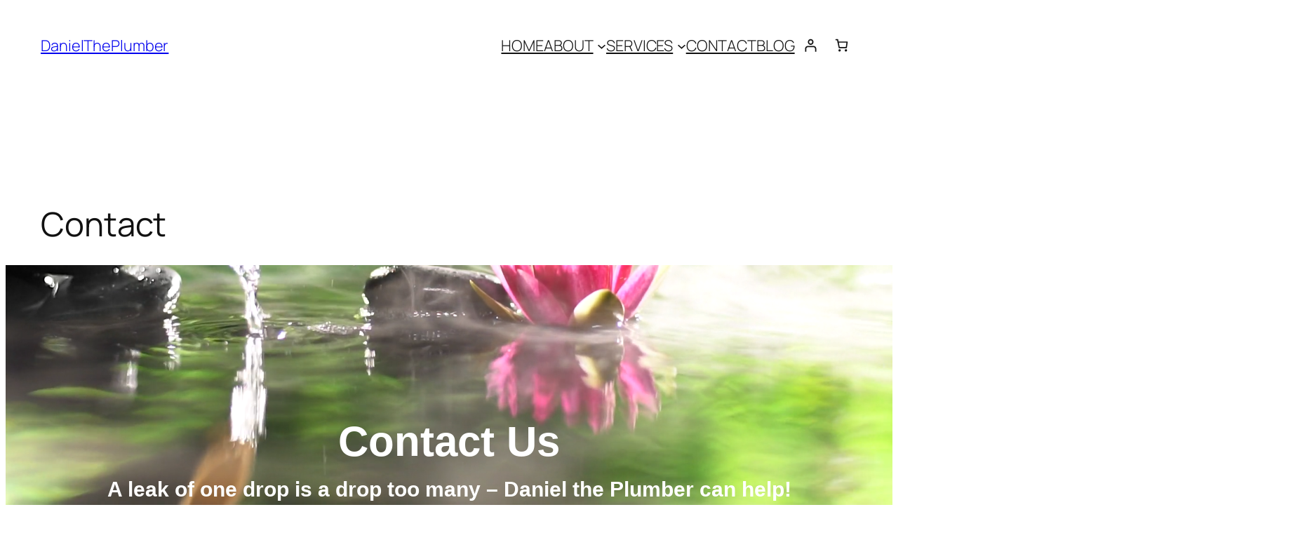

--- FILE ---
content_type: text/html; charset=UTF-8
request_url: https://danieltheplumberllc.com/contact-plumber/
body_size: 26515
content:
<!DOCTYPE html>
<html lang="en-US">
<head>
	<meta charset="UTF-8" />
	<meta name="viewport" content="width=device-width, initial-scale=1" />
<meta name='robots' content='index, follow, max-image-preview:large, max-snippet:-1, max-video-preview:-1' />
	<style>img:is([sizes="auto" i], [sizes^="auto," i]) { contain-intrinsic-size: 3000px 1500px }</style>
	
	<!-- This site is optimized with the Yoast SEO plugin v26.8 - https://yoast.com/product/yoast-seo-wordpress/ -->
	<meta name="description" content="Contact | Master Plumbing | Daniel the Plumber | Leesburg VA | Lansdowne | Ashburn | Brambleton | Sterling | Aldie | South Riding | Purcellville | others in Loudoun County" />
	<link rel="canonical" href="https://danieltheplumberllc.com/contact-plumber/" />
	<meta property="og:locale" content="en_US" />
	<meta property="og:type" content="article" />
	<meta property="og:title" content="Contact - DanielThePlumber" />
	<meta property="og:description" content="Contact | Master Plumbing | Daniel the Plumber | Leesburg VA | Lansdowne | Ashburn | Brambleton | Sterling | Aldie | South Riding | Purcellville | others in Loudoun County" />
	<meta property="og:url" content="https://danieltheplumberllc.com/contact-plumber/" />
	<meta property="og:site_name" content="DanielThePlumber" />
	<meta property="article:modified_time" content="2021-10-06T14:18:25+00:00" />
	<meta name="twitter:card" content="summary_large_image" />
	<meta name="twitter:label1" content="Est. reading time" />
	<meta name="twitter:data1" content="1 minute" />
	<script type="application/ld+json" class="yoast-schema-graph">{"@context":"https://schema.org","@graph":[{"@type":"WebPage","@id":"https://danieltheplumberllc.com/contact-plumber/","url":"https://danieltheplumberllc.com/contact-plumber/","name":"Contact - DanielThePlumber","isPartOf":{"@id":"https://danieltheplumberllc.com/#website"},"datePublished":"2020-12-02T23:57:37+00:00","dateModified":"2021-10-06T14:18:25+00:00","description":"Contact | Master Plumbing | Daniel the Plumber | Leesburg VA | Lansdowne | Ashburn | Brambleton | Sterling | Aldie | South Riding | Purcellville | others in Loudoun County","breadcrumb":{"@id":"https://danieltheplumberllc.com/contact-plumber/#breadcrumb"},"inLanguage":"en-US","potentialAction":[{"@type":"ReadAction","target":["https://danieltheplumberllc.com/contact-plumber/"]}]},{"@type":"BreadcrumbList","@id":"https://danieltheplumberllc.com/contact-plumber/#breadcrumb","itemListElement":[{"@type":"ListItem","position":1,"name":"Home","item":"https://danieltheplumberllc.com/"},{"@type":"ListItem","position":2,"name":"Contact"}]},{"@type":"WebSite","@id":"https://danieltheplumberllc.com/#website","url":"https://danieltheplumberllc.com/","name":"DanielThePlumber","description":"WordPress site","potentialAction":[{"@type":"SearchAction","target":{"@type":"EntryPoint","urlTemplate":"https://danieltheplumberllc.com/?s={search_term_string}"},"query-input":{"@type":"PropertyValueSpecification","valueRequired":true,"valueName":"search_term_string"}}],"inLanguage":"en-US"}]}</script>
	<!-- / Yoast SEO plugin. -->


<title>Contact - DanielThePlumber</title>
<link rel="alternate" type="application/rss+xml" title="DanielThePlumber &raquo; Feed" href="https://danieltheplumberllc.com/feed/" />
<link rel="alternate" type="application/rss+xml" title="DanielThePlumber &raquo; Comments Feed" href="https://danieltheplumberllc.com/comments/feed/" />
<script>
window._wpemojiSettings = {"baseUrl":"https:\/\/s.w.org\/images\/core\/emoji\/16.0.1\/72x72\/","ext":".png","svgUrl":"https:\/\/s.w.org\/images\/core\/emoji\/16.0.1\/svg\/","svgExt":".svg","source":{"concatemoji":"https:\/\/danieltheplumberllc.com\/wp-includes\/js\/wp-emoji-release.min.js?ver=6.8.3"}};
/*! This file is auto-generated */
!function(s,n){var o,i,e;function c(e){try{var t={supportTests:e,timestamp:(new Date).valueOf()};sessionStorage.setItem(o,JSON.stringify(t))}catch(e){}}function p(e,t,n){e.clearRect(0,0,e.canvas.width,e.canvas.height),e.fillText(t,0,0);var t=new Uint32Array(e.getImageData(0,0,e.canvas.width,e.canvas.height).data),a=(e.clearRect(0,0,e.canvas.width,e.canvas.height),e.fillText(n,0,0),new Uint32Array(e.getImageData(0,0,e.canvas.width,e.canvas.height).data));return t.every(function(e,t){return e===a[t]})}function u(e,t){e.clearRect(0,0,e.canvas.width,e.canvas.height),e.fillText(t,0,0);for(var n=e.getImageData(16,16,1,1),a=0;a<n.data.length;a++)if(0!==n.data[a])return!1;return!0}function f(e,t,n,a){switch(t){case"flag":return n(e,"\ud83c\udff3\ufe0f\u200d\u26a7\ufe0f","\ud83c\udff3\ufe0f\u200b\u26a7\ufe0f")?!1:!n(e,"\ud83c\udde8\ud83c\uddf6","\ud83c\udde8\u200b\ud83c\uddf6")&&!n(e,"\ud83c\udff4\udb40\udc67\udb40\udc62\udb40\udc65\udb40\udc6e\udb40\udc67\udb40\udc7f","\ud83c\udff4\u200b\udb40\udc67\u200b\udb40\udc62\u200b\udb40\udc65\u200b\udb40\udc6e\u200b\udb40\udc67\u200b\udb40\udc7f");case"emoji":return!a(e,"\ud83e\udedf")}return!1}function g(e,t,n,a){var r="undefined"!=typeof WorkerGlobalScope&&self instanceof WorkerGlobalScope?new OffscreenCanvas(300,150):s.createElement("canvas"),o=r.getContext("2d",{willReadFrequently:!0}),i=(o.textBaseline="top",o.font="600 32px Arial",{});return e.forEach(function(e){i[e]=t(o,e,n,a)}),i}function t(e){var t=s.createElement("script");t.src=e,t.defer=!0,s.head.appendChild(t)}"undefined"!=typeof Promise&&(o="wpEmojiSettingsSupports",i=["flag","emoji"],n.supports={everything:!0,everythingExceptFlag:!0},e=new Promise(function(e){s.addEventListener("DOMContentLoaded",e,{once:!0})}),new Promise(function(t){var n=function(){try{var e=JSON.parse(sessionStorage.getItem(o));if("object"==typeof e&&"number"==typeof e.timestamp&&(new Date).valueOf()<e.timestamp+604800&&"object"==typeof e.supportTests)return e.supportTests}catch(e){}return null}();if(!n){if("undefined"!=typeof Worker&&"undefined"!=typeof OffscreenCanvas&&"undefined"!=typeof URL&&URL.createObjectURL&&"undefined"!=typeof Blob)try{var e="postMessage("+g.toString()+"("+[JSON.stringify(i),f.toString(),p.toString(),u.toString()].join(",")+"));",a=new Blob([e],{type:"text/javascript"}),r=new Worker(URL.createObjectURL(a),{name:"wpTestEmojiSupports"});return void(r.onmessage=function(e){c(n=e.data),r.terminate(),t(n)})}catch(e){}c(n=g(i,f,p,u))}t(n)}).then(function(e){for(var t in e)n.supports[t]=e[t],n.supports.everything=n.supports.everything&&n.supports[t],"flag"!==t&&(n.supports.everythingExceptFlag=n.supports.everythingExceptFlag&&n.supports[t]);n.supports.everythingExceptFlag=n.supports.everythingExceptFlag&&!n.supports.flag,n.DOMReady=!1,n.readyCallback=function(){n.DOMReady=!0}}).then(function(){return e}).then(function(){var e;n.supports.everything||(n.readyCallback(),(e=n.source||{}).concatemoji?t(e.concatemoji):e.wpemoji&&e.twemoji&&(t(e.twemoji),t(e.wpemoji)))}))}((window,document),window._wpemojiSettings);
</script>
<link rel='stylesheet' id='stripe-main-styles-css' href='https://danieltheplumberllc.com/wp-content/mu-plugins/vendor/godaddy/mwc-core/assets/css/stripe-settings.css' media='all' />
<style id='wp-block-site-title-inline-css'>
.wp-block-site-title{box-sizing:border-box}.wp-block-site-title :where(a){color:inherit;font-family:inherit;font-size:inherit;font-style:inherit;font-weight:inherit;letter-spacing:inherit;line-height:inherit;text-decoration:inherit}
</style>
<style id='wp-block-navigation-link-inline-css'>
.wp-block-navigation .wp-block-navigation-item__label{overflow-wrap:break-word}.wp-block-navigation .wp-block-navigation-item__description{display:none}.link-ui-tools{border-top:1px solid #f0f0f0;padding:8px}.link-ui-block-inserter{padding-top:8px}.link-ui-block-inserter__back{margin-left:8px;text-transform:uppercase}
</style>
<link rel='stylesheet' id='wp-block-navigation-css' href='https://danieltheplumberllc.com/wp-includes/blocks/navigation/style.min.css?ver=6.8.3' media='all' />
<link rel='stylesheet' id='wc-blocks-style-css' href='https://danieltheplumberllc.com/wp-content/plugins/woocommerce/assets/client/blocks/wc-blocks.css?ver=wc-10.4.3' media='all' />
<style id='wc-blocks-style-inline-css'>
:root{--drawer-width: 480px}
</style>
<link rel='stylesheet' id='wc-blocks-style-customer-account-css' href='https://danieltheplumberllc.com/wp-content/plugins/woocommerce/assets/client/blocks/customer-account.css?ver=wc-10.4.3' media='all' />
<style id='wp-block-paragraph-inline-css'>
.is-small-text{font-size:.875em}.is-regular-text{font-size:1em}.is-large-text{font-size:2.25em}.is-larger-text{font-size:3em}.has-drop-cap:not(:focus):first-letter{float:left;font-size:8.4em;font-style:normal;font-weight:100;line-height:.68;margin:.05em .1em 0 0;text-transform:uppercase}body.rtl .has-drop-cap:not(:focus):first-letter{float:none;margin-left:.1em}p.has-drop-cap.has-background{overflow:hidden}:root :where(p.has-background){padding:1.25em 2.375em}:where(p.has-text-color:not(.has-link-color)) a{color:inherit}p.has-text-align-left[style*="writing-mode:vertical-lr"],p.has-text-align-right[style*="writing-mode:vertical-rl"]{rotate:180deg}
</style>
<link rel='stylesheet' id='wc-blocks-style-mini-cart-contents-css' href='https://danieltheplumberllc.com/wp-content/plugins/woocommerce/assets/client/blocks/mini-cart-contents.css?ver=wc-10.4.3' media='all' />
<link rel='stylesheet' id='wc-blocks-packages-style-css' href='https://danieltheplumberllc.com/wp-content/plugins/woocommerce/assets/client/blocks/packages-style.css?ver=wc-10.4.3' media='all' />
<link rel='stylesheet' id='wc-blocks-style-mini-cart-css' href='https://danieltheplumberllc.com/wp-content/plugins/woocommerce/assets/client/blocks/mini-cart.css?ver=wc-10.4.3' media='all' />
<style id='wp-block-group-inline-css'>
.wp-block-group{box-sizing:border-box}:where(.wp-block-group.wp-block-group-is-layout-constrained){position:relative}
</style>
<style id='wp-block-post-featured-image-inline-css'>
.wp-block-post-featured-image{margin-left:0;margin-right:0}.wp-block-post-featured-image a{display:block;height:100%}.wp-block-post-featured-image :where(img){box-sizing:border-box;height:auto;max-width:100%;vertical-align:bottom;width:100%}.wp-block-post-featured-image.alignfull img,.wp-block-post-featured-image.alignwide img{width:100%}.wp-block-post-featured-image .wp-block-post-featured-image__overlay.has-background-dim{background-color:#000;inset:0;position:absolute}.wp-block-post-featured-image{position:relative}.wp-block-post-featured-image .wp-block-post-featured-image__overlay.has-background-gradient{background-color:initial}.wp-block-post-featured-image .wp-block-post-featured-image__overlay.has-background-dim-0{opacity:0}.wp-block-post-featured-image .wp-block-post-featured-image__overlay.has-background-dim-10{opacity:.1}.wp-block-post-featured-image .wp-block-post-featured-image__overlay.has-background-dim-20{opacity:.2}.wp-block-post-featured-image .wp-block-post-featured-image__overlay.has-background-dim-30{opacity:.3}.wp-block-post-featured-image .wp-block-post-featured-image__overlay.has-background-dim-40{opacity:.4}.wp-block-post-featured-image .wp-block-post-featured-image__overlay.has-background-dim-50{opacity:.5}.wp-block-post-featured-image .wp-block-post-featured-image__overlay.has-background-dim-60{opacity:.6}.wp-block-post-featured-image .wp-block-post-featured-image__overlay.has-background-dim-70{opacity:.7}.wp-block-post-featured-image .wp-block-post-featured-image__overlay.has-background-dim-80{opacity:.8}.wp-block-post-featured-image .wp-block-post-featured-image__overlay.has-background-dim-90{opacity:.9}.wp-block-post-featured-image .wp-block-post-featured-image__overlay.has-background-dim-100{opacity:1}.wp-block-post-featured-image:where(.alignleft,.alignright){width:100%}
</style>
<style id='wp-block-post-title-inline-css'>
.wp-block-post-title{box-sizing:border-box;word-break:break-word}.wp-block-post-title :where(a){display:inline-block;font-family:inherit;font-size:inherit;font-style:inherit;font-weight:inherit;letter-spacing:inherit;line-height:inherit;text-decoration:inherit}
</style>
<style id='wp-block-post-content-inline-css'>
.wp-block-post-content{display:flow-root}
</style>
<style id='wp-block-site-logo-inline-css'>
.wp-block-site-logo{box-sizing:border-box;line-height:0}.wp-block-site-logo a{display:inline-block;line-height:0}.wp-block-site-logo.is-default-size img{height:auto;width:120px}.wp-block-site-logo img{height:auto;max-width:100%}.wp-block-site-logo a,.wp-block-site-logo img{border-radius:inherit}.wp-block-site-logo.aligncenter{margin-left:auto;margin-right:auto;text-align:center}:root :where(.wp-block-site-logo.is-style-rounded){border-radius:9999px}
</style>
<style id='wp-block-site-tagline-inline-css'>
.wp-block-site-tagline{box-sizing:border-box}
</style>
<style id='wp-block-spacer-inline-css'>
.wp-block-spacer{clear:both}
</style>
<style id='wp-block-columns-inline-css'>
.wp-block-columns{align-items:normal!important;box-sizing:border-box;display:flex;flex-wrap:wrap!important}@media (min-width:782px){.wp-block-columns{flex-wrap:nowrap!important}}.wp-block-columns.are-vertically-aligned-top{align-items:flex-start}.wp-block-columns.are-vertically-aligned-center{align-items:center}.wp-block-columns.are-vertically-aligned-bottom{align-items:flex-end}@media (max-width:781px){.wp-block-columns:not(.is-not-stacked-on-mobile)>.wp-block-column{flex-basis:100%!important}}@media (min-width:782px){.wp-block-columns:not(.is-not-stacked-on-mobile)>.wp-block-column{flex-basis:0;flex-grow:1}.wp-block-columns:not(.is-not-stacked-on-mobile)>.wp-block-column[style*=flex-basis]{flex-grow:0}}.wp-block-columns.is-not-stacked-on-mobile{flex-wrap:nowrap!important}.wp-block-columns.is-not-stacked-on-mobile>.wp-block-column{flex-basis:0;flex-grow:1}.wp-block-columns.is-not-stacked-on-mobile>.wp-block-column[style*=flex-basis]{flex-grow:0}:where(.wp-block-columns){margin-bottom:1.75em}:where(.wp-block-columns.has-background){padding:1.25em 2.375em}.wp-block-column{flex-grow:1;min-width:0;overflow-wrap:break-word;word-break:break-word}.wp-block-column.is-vertically-aligned-top{align-self:flex-start}.wp-block-column.is-vertically-aligned-center{align-self:center}.wp-block-column.is-vertically-aligned-bottom{align-self:flex-end}.wp-block-column.is-vertically-aligned-stretch{align-self:stretch}.wp-block-column.is-vertically-aligned-bottom,.wp-block-column.is-vertically-aligned-center,.wp-block-column.is-vertically-aligned-top{width:100%}
</style>
<style id='wp-emoji-styles-inline-css'>

	img.wp-smiley, img.emoji {
		display: inline !important;
		border: none !important;
		box-shadow: none !important;
		height: 1em !important;
		width: 1em !important;
		margin: 0 0.07em !important;
		vertical-align: -0.1em !important;
		background: none !important;
		padding: 0 !important;
	}
</style>
<style id='wp-block-library-inline-css'>
:root{--wp-admin-theme-color:#007cba;--wp-admin-theme-color--rgb:0,124,186;--wp-admin-theme-color-darker-10:#006ba1;--wp-admin-theme-color-darker-10--rgb:0,107,161;--wp-admin-theme-color-darker-20:#005a87;--wp-admin-theme-color-darker-20--rgb:0,90,135;--wp-admin-border-width-focus:2px;--wp-block-synced-color:#7a00df;--wp-block-synced-color--rgb:122,0,223;--wp-bound-block-color:var(--wp-block-synced-color)}@media (min-resolution:192dpi){:root{--wp-admin-border-width-focus:1.5px}}.wp-element-button{cursor:pointer}:root{--wp--preset--font-size--normal:16px;--wp--preset--font-size--huge:42px}:root .has-very-light-gray-background-color{background-color:#eee}:root .has-very-dark-gray-background-color{background-color:#313131}:root .has-very-light-gray-color{color:#eee}:root .has-very-dark-gray-color{color:#313131}:root .has-vivid-green-cyan-to-vivid-cyan-blue-gradient-background{background:linear-gradient(135deg,#00d084,#0693e3)}:root .has-purple-crush-gradient-background{background:linear-gradient(135deg,#34e2e4,#4721fb 50%,#ab1dfe)}:root .has-hazy-dawn-gradient-background{background:linear-gradient(135deg,#faaca8,#dad0ec)}:root .has-subdued-olive-gradient-background{background:linear-gradient(135deg,#fafae1,#67a671)}:root .has-atomic-cream-gradient-background{background:linear-gradient(135deg,#fdd79a,#004a59)}:root .has-nightshade-gradient-background{background:linear-gradient(135deg,#330968,#31cdcf)}:root .has-midnight-gradient-background{background:linear-gradient(135deg,#020381,#2874fc)}.has-regular-font-size{font-size:1em}.has-larger-font-size{font-size:2.625em}.has-normal-font-size{font-size:var(--wp--preset--font-size--normal)}.has-huge-font-size{font-size:var(--wp--preset--font-size--huge)}.has-text-align-center{text-align:center}.has-text-align-left{text-align:left}.has-text-align-right{text-align:right}#end-resizable-editor-section{display:none}.aligncenter{clear:both}.items-justified-left{justify-content:flex-start}.items-justified-center{justify-content:center}.items-justified-right{justify-content:flex-end}.items-justified-space-between{justify-content:space-between}.screen-reader-text{border:0;clip-path:inset(50%);height:1px;margin:-1px;overflow:hidden;padding:0;position:absolute;width:1px;word-wrap:normal!important}.screen-reader-text:focus{background-color:#ddd;clip-path:none;color:#444;display:block;font-size:1em;height:auto;left:5px;line-height:normal;padding:15px 23px 14px;text-decoration:none;top:5px;width:auto;z-index:100000}html :where(.has-border-color){border-style:solid}html :where([style*=border-top-color]){border-top-style:solid}html :where([style*=border-right-color]){border-right-style:solid}html :where([style*=border-bottom-color]){border-bottom-style:solid}html :where([style*=border-left-color]){border-left-style:solid}html :where([style*=border-width]){border-style:solid}html :where([style*=border-top-width]){border-top-style:solid}html :where([style*=border-right-width]){border-right-style:solid}html :where([style*=border-bottom-width]){border-bottom-style:solid}html :where([style*=border-left-width]){border-left-style:solid}html :where(img[class*=wp-image-]){height:auto;max-width:100%}:where(figure){margin:0 0 1em}html :where(.is-position-sticky){--wp-admin--admin-bar--position-offset:var(--wp-admin--admin-bar--height,0px)}@media screen and (max-width:600px){html :where(.is-position-sticky){--wp-admin--admin-bar--position-offset:0px}}
</style>
<style id='global-styles-inline-css'>
:root{--wp--preset--aspect-ratio--square: 1;--wp--preset--aspect-ratio--4-3: 4/3;--wp--preset--aspect-ratio--3-4: 3/4;--wp--preset--aspect-ratio--3-2: 3/2;--wp--preset--aspect-ratio--2-3: 2/3;--wp--preset--aspect-ratio--16-9: 16/9;--wp--preset--aspect-ratio--9-16: 9/16;--wp--preset--color--black: #000000;--wp--preset--color--cyan-bluish-gray: #abb8c3;--wp--preset--color--white: #ffffff;--wp--preset--color--pale-pink: #f78da7;--wp--preset--color--vivid-red: #cf2e2e;--wp--preset--color--luminous-vivid-orange: #ff6900;--wp--preset--color--luminous-vivid-amber: #fcb900;--wp--preset--color--light-green-cyan: #7bdcb5;--wp--preset--color--vivid-green-cyan: #00d084;--wp--preset--color--pale-cyan-blue: #8ed1fc;--wp--preset--color--vivid-cyan-blue: #0693e3;--wp--preset--color--vivid-purple: #9b51e0;--wp--preset--color--base: #FFFFFF;--wp--preset--color--contrast: #111111;--wp--preset--color--accent-1: #FFEE58;--wp--preset--color--accent-2: #F6CFF4;--wp--preset--color--accent-3: #503AA8;--wp--preset--color--accent-4: #686868;--wp--preset--color--accent-5: #FBFAF3;--wp--preset--color--accent-6: color-mix(in srgb, currentColor 20%, transparent);--wp--preset--gradient--vivid-cyan-blue-to-vivid-purple: linear-gradient(135deg,rgba(6,147,227,1) 0%,rgb(155,81,224) 100%);--wp--preset--gradient--light-green-cyan-to-vivid-green-cyan: linear-gradient(135deg,rgb(122,220,180) 0%,rgb(0,208,130) 100%);--wp--preset--gradient--luminous-vivid-amber-to-luminous-vivid-orange: linear-gradient(135deg,rgba(252,185,0,1) 0%,rgba(255,105,0,1) 100%);--wp--preset--gradient--luminous-vivid-orange-to-vivid-red: linear-gradient(135deg,rgba(255,105,0,1) 0%,rgb(207,46,46) 100%);--wp--preset--gradient--very-light-gray-to-cyan-bluish-gray: linear-gradient(135deg,rgb(238,238,238) 0%,rgb(169,184,195) 100%);--wp--preset--gradient--cool-to-warm-spectrum: linear-gradient(135deg,rgb(74,234,220) 0%,rgb(151,120,209) 20%,rgb(207,42,186) 40%,rgb(238,44,130) 60%,rgb(251,105,98) 80%,rgb(254,248,76) 100%);--wp--preset--gradient--blush-light-purple: linear-gradient(135deg,rgb(255,206,236) 0%,rgb(152,150,240) 100%);--wp--preset--gradient--blush-bordeaux: linear-gradient(135deg,rgb(254,205,165) 0%,rgb(254,45,45) 50%,rgb(107,0,62) 100%);--wp--preset--gradient--luminous-dusk: linear-gradient(135deg,rgb(255,203,112) 0%,rgb(199,81,192) 50%,rgb(65,88,208) 100%);--wp--preset--gradient--pale-ocean: linear-gradient(135deg,rgb(255,245,203) 0%,rgb(182,227,212) 50%,rgb(51,167,181) 100%);--wp--preset--gradient--electric-grass: linear-gradient(135deg,rgb(202,248,128) 0%,rgb(113,206,126) 100%);--wp--preset--gradient--midnight: linear-gradient(135deg,rgb(2,3,129) 0%,rgb(40,116,252) 100%);--wp--preset--font-size--small: 0.875rem;--wp--preset--font-size--medium: clamp(1rem, 1rem + ((1vw - 0.2rem) * 0.196), 1.125rem);--wp--preset--font-size--large: clamp(1.125rem, 1.125rem + ((1vw - 0.2rem) * 0.392), 1.375rem);--wp--preset--font-size--x-large: clamp(1.75rem, 1.75rem + ((1vw - 0.2rem) * 0.392), 2rem);--wp--preset--font-size--xx-large: clamp(2.15rem, 2.15rem + ((1vw - 0.2rem) * 1.333), 3rem);--wp--preset--font-family--manrope: Manrope, sans-serif;--wp--preset--font-family--fira-code: "Fira Code", monospace;--wp--preset--spacing--20: 10px;--wp--preset--spacing--30: 20px;--wp--preset--spacing--40: 30px;--wp--preset--spacing--50: clamp(30px, 5vw, 50px);--wp--preset--spacing--60: clamp(30px, 7vw, 70px);--wp--preset--spacing--70: clamp(50px, 7vw, 90px);--wp--preset--spacing--80: clamp(70px, 10vw, 140px);--wp--preset--shadow--natural: 6px 6px 9px rgba(0, 0, 0, 0.2);--wp--preset--shadow--deep: 12px 12px 50px rgba(0, 0, 0, 0.4);--wp--preset--shadow--sharp: 6px 6px 0px rgba(0, 0, 0, 0.2);--wp--preset--shadow--outlined: 6px 6px 0px -3px rgba(255, 255, 255, 1), 6px 6px rgba(0, 0, 0, 1);--wp--preset--shadow--crisp: 6px 6px 0px rgba(0, 0, 0, 1);}:root { --wp--style--global--content-size: 645px;--wp--style--global--wide-size: 1340px; }:where(body) { margin: 0; }.wp-site-blocks { padding-top: var(--wp--style--root--padding-top); padding-bottom: var(--wp--style--root--padding-bottom); }.has-global-padding { padding-right: var(--wp--style--root--padding-right); padding-left: var(--wp--style--root--padding-left); }.has-global-padding > .alignfull { margin-right: calc(var(--wp--style--root--padding-right) * -1); margin-left: calc(var(--wp--style--root--padding-left) * -1); }.has-global-padding :where(:not(.alignfull.is-layout-flow) > .has-global-padding:not(.wp-block-block, .alignfull)) { padding-right: 0; padding-left: 0; }.has-global-padding :where(:not(.alignfull.is-layout-flow) > .has-global-padding:not(.wp-block-block, .alignfull)) > .alignfull { margin-left: 0; margin-right: 0; }.wp-site-blocks > .alignleft { float: left; margin-right: 2em; }.wp-site-blocks > .alignright { float: right; margin-left: 2em; }.wp-site-blocks > .aligncenter { justify-content: center; margin-left: auto; margin-right: auto; }:where(.wp-site-blocks) > * { margin-block-start: 1.2rem; margin-block-end: 0; }:where(.wp-site-blocks) > :first-child { margin-block-start: 0; }:where(.wp-site-blocks) > :last-child { margin-block-end: 0; }:root { --wp--style--block-gap: 1.2rem; }:root :where(.is-layout-flow) > :first-child{margin-block-start: 0;}:root :where(.is-layout-flow) > :last-child{margin-block-end: 0;}:root :where(.is-layout-flow) > *{margin-block-start: 1.2rem;margin-block-end: 0;}:root :where(.is-layout-constrained) > :first-child{margin-block-start: 0;}:root :where(.is-layout-constrained) > :last-child{margin-block-end: 0;}:root :where(.is-layout-constrained) > *{margin-block-start: 1.2rem;margin-block-end: 0;}:root :where(.is-layout-flex){gap: 1.2rem;}:root :where(.is-layout-grid){gap: 1.2rem;}.is-layout-flow > .alignleft{float: left;margin-inline-start: 0;margin-inline-end: 2em;}.is-layout-flow > .alignright{float: right;margin-inline-start: 2em;margin-inline-end: 0;}.is-layout-flow > .aligncenter{margin-left: auto !important;margin-right: auto !important;}.is-layout-constrained > .alignleft{float: left;margin-inline-start: 0;margin-inline-end: 2em;}.is-layout-constrained > .alignright{float: right;margin-inline-start: 2em;margin-inline-end: 0;}.is-layout-constrained > .aligncenter{margin-left: auto !important;margin-right: auto !important;}.is-layout-constrained > :where(:not(.alignleft):not(.alignright):not(.alignfull)){max-width: var(--wp--style--global--content-size);margin-left: auto !important;margin-right: auto !important;}.is-layout-constrained > .alignwide{max-width: var(--wp--style--global--wide-size);}body .is-layout-flex{display: flex;}.is-layout-flex{flex-wrap: wrap;align-items: center;}.is-layout-flex > :is(*, div){margin: 0;}body .is-layout-grid{display: grid;}.is-layout-grid > :is(*, div){margin: 0;}body{background-color: var(--wp--preset--color--base);color: var(--wp--preset--color--contrast);font-family: var(--wp--preset--font-family--manrope);font-size: var(--wp--preset--font-size--large);font-weight: 300;letter-spacing: -0.1px;line-height: 1.4;--wp--style--root--padding-top: 0px;--wp--style--root--padding-right: var(--wp--preset--spacing--50);--wp--style--root--padding-bottom: 0px;--wp--style--root--padding-left: var(--wp--preset--spacing--50);}a:where(:not(.wp-element-button)){color: currentColor;text-decoration: underline;}:root :where(a:where(:not(.wp-element-button)):hover){text-decoration: none;}h1, h2, h3, h4, h5, h6{font-weight: 400;letter-spacing: -0.1px;line-height: 1.125;}h1{font-size: var(--wp--preset--font-size--xx-large);}h2{font-size: var(--wp--preset--font-size--x-large);}h3{font-size: var(--wp--preset--font-size--large);}h4{font-size: var(--wp--preset--font-size--medium);}h5{font-size: var(--wp--preset--font-size--small);letter-spacing: 0.5px;}h6{font-size: var(--wp--preset--font-size--small);font-weight: 700;letter-spacing: 1.4px;text-transform: uppercase;}:root :where(.wp-element-button, .wp-block-button__link){background-color: var(--wp--preset--color--contrast);border-width: 0;color: var(--wp--preset--color--base);font-family: inherit;font-size: var(--wp--preset--font-size--medium);line-height: inherit;padding-top: 1rem;padding-right: 2.25rem;padding-bottom: 1rem;padding-left: 2.25rem;text-decoration: none;}:root :where(.wp-element-button:hover, .wp-block-button__link:hover){background-color: color-mix(in srgb, var(--wp--preset--color--contrast) 85%, transparent);border-color: transparent;color: var(--wp--preset--color--base);}:root :where(.wp-element-button:focus, .wp-block-button__link:focus){outline-color: var(--wp--preset--color--accent-4);outline-offset: 2px;}:root :where(.wp-element-caption, .wp-block-audio figcaption, .wp-block-embed figcaption, .wp-block-gallery figcaption, .wp-block-image figcaption, .wp-block-table figcaption, .wp-block-video figcaption){font-size: var(--wp--preset--font-size--small);line-height: 1.4;}.has-black-color{color: var(--wp--preset--color--black) !important;}.has-cyan-bluish-gray-color{color: var(--wp--preset--color--cyan-bluish-gray) !important;}.has-white-color{color: var(--wp--preset--color--white) !important;}.has-pale-pink-color{color: var(--wp--preset--color--pale-pink) !important;}.has-vivid-red-color{color: var(--wp--preset--color--vivid-red) !important;}.has-luminous-vivid-orange-color{color: var(--wp--preset--color--luminous-vivid-orange) !important;}.has-luminous-vivid-amber-color{color: var(--wp--preset--color--luminous-vivid-amber) !important;}.has-light-green-cyan-color{color: var(--wp--preset--color--light-green-cyan) !important;}.has-vivid-green-cyan-color{color: var(--wp--preset--color--vivid-green-cyan) !important;}.has-pale-cyan-blue-color{color: var(--wp--preset--color--pale-cyan-blue) !important;}.has-vivid-cyan-blue-color{color: var(--wp--preset--color--vivid-cyan-blue) !important;}.has-vivid-purple-color{color: var(--wp--preset--color--vivid-purple) !important;}.has-base-color{color: var(--wp--preset--color--base) !important;}.has-contrast-color{color: var(--wp--preset--color--contrast) !important;}.has-accent-1-color{color: var(--wp--preset--color--accent-1) !important;}.has-accent-2-color{color: var(--wp--preset--color--accent-2) !important;}.has-accent-3-color{color: var(--wp--preset--color--accent-3) !important;}.has-accent-4-color{color: var(--wp--preset--color--accent-4) !important;}.has-accent-5-color{color: var(--wp--preset--color--accent-5) !important;}.has-accent-6-color{color: var(--wp--preset--color--accent-6) !important;}.has-black-background-color{background-color: var(--wp--preset--color--black) !important;}.has-cyan-bluish-gray-background-color{background-color: var(--wp--preset--color--cyan-bluish-gray) !important;}.has-white-background-color{background-color: var(--wp--preset--color--white) !important;}.has-pale-pink-background-color{background-color: var(--wp--preset--color--pale-pink) !important;}.has-vivid-red-background-color{background-color: var(--wp--preset--color--vivid-red) !important;}.has-luminous-vivid-orange-background-color{background-color: var(--wp--preset--color--luminous-vivid-orange) !important;}.has-luminous-vivid-amber-background-color{background-color: var(--wp--preset--color--luminous-vivid-amber) !important;}.has-light-green-cyan-background-color{background-color: var(--wp--preset--color--light-green-cyan) !important;}.has-vivid-green-cyan-background-color{background-color: var(--wp--preset--color--vivid-green-cyan) !important;}.has-pale-cyan-blue-background-color{background-color: var(--wp--preset--color--pale-cyan-blue) !important;}.has-vivid-cyan-blue-background-color{background-color: var(--wp--preset--color--vivid-cyan-blue) !important;}.has-vivid-purple-background-color{background-color: var(--wp--preset--color--vivid-purple) !important;}.has-base-background-color{background-color: var(--wp--preset--color--base) !important;}.has-contrast-background-color{background-color: var(--wp--preset--color--contrast) !important;}.has-accent-1-background-color{background-color: var(--wp--preset--color--accent-1) !important;}.has-accent-2-background-color{background-color: var(--wp--preset--color--accent-2) !important;}.has-accent-3-background-color{background-color: var(--wp--preset--color--accent-3) !important;}.has-accent-4-background-color{background-color: var(--wp--preset--color--accent-4) !important;}.has-accent-5-background-color{background-color: var(--wp--preset--color--accent-5) !important;}.has-accent-6-background-color{background-color: var(--wp--preset--color--accent-6) !important;}.has-black-border-color{border-color: var(--wp--preset--color--black) !important;}.has-cyan-bluish-gray-border-color{border-color: var(--wp--preset--color--cyan-bluish-gray) !important;}.has-white-border-color{border-color: var(--wp--preset--color--white) !important;}.has-pale-pink-border-color{border-color: var(--wp--preset--color--pale-pink) !important;}.has-vivid-red-border-color{border-color: var(--wp--preset--color--vivid-red) !important;}.has-luminous-vivid-orange-border-color{border-color: var(--wp--preset--color--luminous-vivid-orange) !important;}.has-luminous-vivid-amber-border-color{border-color: var(--wp--preset--color--luminous-vivid-amber) !important;}.has-light-green-cyan-border-color{border-color: var(--wp--preset--color--light-green-cyan) !important;}.has-vivid-green-cyan-border-color{border-color: var(--wp--preset--color--vivid-green-cyan) !important;}.has-pale-cyan-blue-border-color{border-color: var(--wp--preset--color--pale-cyan-blue) !important;}.has-vivid-cyan-blue-border-color{border-color: var(--wp--preset--color--vivid-cyan-blue) !important;}.has-vivid-purple-border-color{border-color: var(--wp--preset--color--vivid-purple) !important;}.has-base-border-color{border-color: var(--wp--preset--color--base) !important;}.has-contrast-border-color{border-color: var(--wp--preset--color--contrast) !important;}.has-accent-1-border-color{border-color: var(--wp--preset--color--accent-1) !important;}.has-accent-2-border-color{border-color: var(--wp--preset--color--accent-2) !important;}.has-accent-3-border-color{border-color: var(--wp--preset--color--accent-3) !important;}.has-accent-4-border-color{border-color: var(--wp--preset--color--accent-4) !important;}.has-accent-5-border-color{border-color: var(--wp--preset--color--accent-5) !important;}.has-accent-6-border-color{border-color: var(--wp--preset--color--accent-6) !important;}.has-vivid-cyan-blue-to-vivid-purple-gradient-background{background: var(--wp--preset--gradient--vivid-cyan-blue-to-vivid-purple) !important;}.has-light-green-cyan-to-vivid-green-cyan-gradient-background{background: var(--wp--preset--gradient--light-green-cyan-to-vivid-green-cyan) !important;}.has-luminous-vivid-amber-to-luminous-vivid-orange-gradient-background{background: var(--wp--preset--gradient--luminous-vivid-amber-to-luminous-vivid-orange) !important;}.has-luminous-vivid-orange-to-vivid-red-gradient-background{background: var(--wp--preset--gradient--luminous-vivid-orange-to-vivid-red) !important;}.has-very-light-gray-to-cyan-bluish-gray-gradient-background{background: var(--wp--preset--gradient--very-light-gray-to-cyan-bluish-gray) !important;}.has-cool-to-warm-spectrum-gradient-background{background: var(--wp--preset--gradient--cool-to-warm-spectrum) !important;}.has-blush-light-purple-gradient-background{background: var(--wp--preset--gradient--blush-light-purple) !important;}.has-blush-bordeaux-gradient-background{background: var(--wp--preset--gradient--blush-bordeaux) !important;}.has-luminous-dusk-gradient-background{background: var(--wp--preset--gradient--luminous-dusk) !important;}.has-pale-ocean-gradient-background{background: var(--wp--preset--gradient--pale-ocean) !important;}.has-electric-grass-gradient-background{background: var(--wp--preset--gradient--electric-grass) !important;}.has-midnight-gradient-background{background: var(--wp--preset--gradient--midnight) !important;}.has-small-font-size{font-size: var(--wp--preset--font-size--small) !important;}.has-medium-font-size{font-size: var(--wp--preset--font-size--medium) !important;}.has-large-font-size{font-size: var(--wp--preset--font-size--large) !important;}.has-x-large-font-size{font-size: var(--wp--preset--font-size--x-large) !important;}.has-xx-large-font-size{font-size: var(--wp--preset--font-size--xx-large) !important;}.has-manrope-font-family{font-family: var(--wp--preset--font-family--manrope) !important;}.has-fira-code-font-family{font-family: var(--wp--preset--font-family--fira-code) !important;}
:root :where(.wp-block-columns-is-layout-flow) > :first-child{margin-block-start: 0;}:root :where(.wp-block-columns-is-layout-flow) > :last-child{margin-block-end: 0;}:root :where(.wp-block-columns-is-layout-flow) > *{margin-block-start: var(--wp--preset--spacing--50);margin-block-end: 0;}:root :where(.wp-block-columns-is-layout-constrained) > :first-child{margin-block-start: 0;}:root :where(.wp-block-columns-is-layout-constrained) > :last-child{margin-block-end: 0;}:root :where(.wp-block-columns-is-layout-constrained) > *{margin-block-start: var(--wp--preset--spacing--50);margin-block-end: 0;}:root :where(.wp-block-columns-is-layout-flex){gap: var(--wp--preset--spacing--50);}:root :where(.wp-block-columns-is-layout-grid){gap: var(--wp--preset--spacing--50);}
:root :where(.wp-block-post-title a:where(:not(.wp-element-button))){text-decoration: none;}
:root :where(.wp-block-post-title a:where(:not(.wp-element-button)):hover){text-decoration: underline;}
:root :where(.wp-block-site-tagline){font-size: var(--wp--preset--font-size--medium);}
:root :where(.wp-block-site-title){font-weight: 700;letter-spacing: -.5px;}
:root :where(.wp-block-site-title a:where(:not(.wp-element-button))){text-decoration: none;}
:root :where(.wp-block-site-title a:where(:not(.wp-element-button)):hover){text-decoration: underline;}
:root :where(.wp-block-navigation){font-size: var(--wp--preset--font-size--medium);}
:root :where(.wp-block-navigation a:where(:not(.wp-element-button))){text-decoration: none;}
:root :where(.wp-block-navigation a:where(:not(.wp-element-button)):hover){text-decoration: underline;}
</style>
<style id='core-block-supports-inline-css'>
.wp-container-core-navigation-is-layout-fc306653{justify-content:flex-end;}.wp-container-core-group-is-layout-f4c28e8b{flex-wrap:nowrap;gap:var(--wp--preset--spacing--10);justify-content:flex-end;}.wp-container-core-group-is-layout-8165f36a{flex-wrap:nowrap;justify-content:space-between;}.wp-container-core-columns-is-layout-28f84493{flex-wrap:nowrap;}.wp-container-core-navigation-is-layout-fe9cc265{flex-direction:column;align-items:flex-start;}.wp-container-core-group-is-layout-570722b2{gap:var(--wp--preset--spacing--80);justify-content:space-between;align-items:flex-start;}.wp-container-core-group-is-layout-e5edad21{justify-content:space-between;align-items:flex-start;}.wp-container-core-group-is-layout-91e87306{gap:var(--wp--preset--spacing--20);justify-content:space-between;}
</style>
<style id='wp-block-template-skip-link-inline-css'>

		.skip-link.screen-reader-text {
			border: 0;
			clip-path: inset(50%);
			height: 1px;
			margin: -1px;
			overflow: hidden;
			padding: 0;
			position: absolute !important;
			width: 1px;
			word-wrap: normal !important;
		}

		.skip-link.screen-reader-text:focus {
			background-color: #eee;
			clip-path: none;
			color: #444;
			display: block;
			font-size: 1em;
			height: auto;
			left: 5px;
			line-height: normal;
			padding: 15px 23px 14px;
			text-decoration: none;
			top: 5px;
			width: auto;
			z-index: 100000;
		}
</style>
<link rel='stylesheet' id='qubely-bundle-css' href='https://danieltheplumberllc.com/wp-content/plugins/qubely/assets/css/qubely.bundle.min.css?ver=1.8.14' media='all' />
<link rel='stylesheet' id='qubely-font-awesome-css' href='https://danieltheplumberllc.com/wp-content/plugins/qubely/assets/css/font-awesome.min.css?ver=1.8.14' media='all' />
<link rel='stylesheet' id='woocommerce-layout-css' href='https://danieltheplumberllc.com/wp-content/plugins/woocommerce/assets/css/woocommerce-layout.css?ver=10.4.3' media='all' />
<link rel='stylesheet' id='woocommerce-smallscreen-css' href='https://danieltheplumberllc.com/wp-content/plugins/woocommerce/assets/css/woocommerce-smallscreen.css?ver=10.4.3' media='only screen and (max-width: 768px)' />
<link rel='stylesheet' id='woocommerce-general-css' href='https://danieltheplumberllc.com/wp-content/plugins/woocommerce/assets/css/woocommerce.css?ver=10.4.3' media='all' />
<link rel='stylesheet' id='woocommerce-blocktheme-css' href='https://danieltheplumberllc.com/wp-content/plugins/woocommerce/assets/css/woocommerce-blocktheme.css?ver=10.4.3' media='all' />
<style id='woocommerce-inline-inline-css'>
.woocommerce form .form-row .required { visibility: visible; }
</style>
<link rel='stylesheet' id='wp-components-css' href='https://danieltheplumberllc.com/wp-includes/css/dist/components/style.min.css?ver=6.8.3' media='all' />
<link rel='stylesheet' id='godaddy-styles-css' href='https://danieltheplumberllc.com/wp-content/mu-plugins/vendor/wpex/godaddy-launch/includes/Dependencies/GoDaddy/Styles/build/latest.css?ver=2.0.2' media='all' />
<link rel='stylesheet' id='wpforms-classic-full-css' href='https://danieltheplumberllc.com/wp-content/plugins/wpforms-lite/assets/css/frontend/classic/wpforms-full.min.css?ver=1.9.8.7' media='all' />
<style id='twentytwentyfive-style-inline-css'>
a{text-decoration-thickness:1px!important;text-underline-offset:.1em}:where(.wp-site-blocks :focus){outline-style:solid;outline-width:2px}.wp-block-navigation .wp-block-navigation-submenu .wp-block-navigation-item:not(:last-child){margin-bottom:3px}.wp-block-navigation .wp-block-navigation-item .wp-block-navigation-item__content{outline-offset:4px}.wp-block-navigation .wp-block-navigation-item ul.wp-block-navigation__submenu-container .wp-block-navigation-item__content{outline-offset:0}blockquote,caption,figcaption,h1,h2,h3,h4,h5,h6,p{text-wrap:pretty}.more-link{display:block}:where(pre){overflow-x:auto}
</style>
<link rel='stylesheet' id='call-now-button-modern-style-css' href='https://danieltheplumberllc.com/wp-content/plugins/call-now-button/resources/style/modern.css?ver=1.5.5' media='all' />
<script src="https://danieltheplumberllc.com/wp-includes/js/jquery/jquery.min.js?ver=3.7.1" id="jquery-core-js"></script>
<script src="https://danieltheplumberllc.com/wp-includes/js/jquery/jquery-migrate.min.js?ver=3.4.1" id="jquery-migrate-js"></script>
<script id="qubely_local_script-js-extra">
var qubely_urls = {"plugin":"https:\/\/danieltheplumberllc.com\/wp-content\/plugins\/qubely\/","ajax":"https:\/\/danieltheplumberllc.com\/wp-admin\/admin-ajax.php","nonce":"306c016548","actual_url":"danieltheplumberllc.com"};
</script>
<script id="qubely_container_width-js-extra">
var qubely_container_width = {"sm":"540","md":"720","lg":"960","xl":"1140"};
</script>
<script src="https://danieltheplumberllc.com/wp-content/plugins/woocommerce/assets/js/jquery-blockui/jquery.blockUI.min.js?ver=2.7.0-wc.10.4.3" id="wc-jquery-blockui-js" defer data-wp-strategy="defer"></script>
<script id="wc-add-to-cart-js-extra">
var wc_add_to_cart_params = {"ajax_url":"\/wp-admin\/admin-ajax.php","wc_ajax_url":"\/?wc-ajax=%%endpoint%%","i18n_view_cart":"View cart","cart_url":"https:\/\/danieltheplumberllc.com\/online-store\/cart\/","is_cart":"","cart_redirect_after_add":"no"};
</script>
<script src="https://danieltheplumberllc.com/wp-content/plugins/woocommerce/assets/js/frontend/add-to-cart.min.js?ver=10.4.3" id="wc-add-to-cart-js" defer data-wp-strategy="defer"></script>
<script src="https://danieltheplumberllc.com/wp-content/plugins/woocommerce/assets/js/js-cookie/js.cookie.min.js?ver=2.1.4-wc.10.4.3" id="wc-js-cookie-js" defer data-wp-strategy="defer"></script>
<script id="woocommerce-js-extra">
var woocommerce_params = {"ajax_url":"\/wp-admin\/admin-ajax.php","wc_ajax_url":"\/?wc-ajax=%%endpoint%%","i18n_password_show":"Show password","i18n_password_hide":"Hide password"};
</script>
<script src="https://danieltheplumberllc.com/wp-content/plugins/woocommerce/assets/js/frontend/woocommerce.min.js?ver=10.4.3" id="woocommerce-js" defer data-wp-strategy="defer"></script>
<script id="WCPAY_ASSETS-js-extra">
var wcpayAssets = {"url":"https:\/\/danieltheplumberllc.com\/wp-content\/plugins\/woocommerce-payments\/dist\/"};
</script>
<link rel="https://api.w.org/" href="https://danieltheplumberllc.com/wp-json/" /><link rel="alternate" title="JSON" type="application/json" href="https://danieltheplumberllc.com/wp-json/wp/v2/pages/333" /><link rel="EditURI" type="application/rsd+xml" title="RSD" href="https://danieltheplumberllc.com/xmlrpc.php?rsd" />
<meta name="generator" content="WordPress 6.8.3" />
<meta name="generator" content="WooCommerce 10.4.3" />
<link rel='shortlink' href='https://danieltheplumberllc.com/?p=333' />
<link rel="alternate" title="oEmbed (JSON)" type="application/json+oembed" href="https://danieltheplumberllc.com/wp-json/oembed/1.0/embed?url=https%3A%2F%2Fdanieltheplumberllc.com%2Fcontact-plumber%2F" />
<link rel="alternate" title="oEmbed (XML)" type="text/xml+oembed" href="https://danieltheplumberllc.com/wp-json/oembed/1.0/embed?url=https%3A%2F%2Fdanieltheplumberllc.com%2Fcontact-plumber%2F&#038;format=xml" />
<script type="importmap" id="wp-importmap">
{"imports":{"@wordpress\/interactivity":"https:\/\/danieltheplumberllc.com\/wp-includes\/js\/dist\/script-modules\/interactivity\/index.min.js?ver=55aebb6e0a16726baffb","@woocommerce\/stores\/woocommerce\/cart":"https:\/\/danieltheplumberllc.com\/wp-content\/plugins\/woocommerce\/assets\/client\/blocks\/@woocommerce\/stores\/woocommerce\/cart.js?ver=ad551d2c148bcc31fb22","@woocommerce\/stores\/store-notices":"https:\/\/danieltheplumberllc.com\/wp-content\/plugins\/woocommerce\/assets\/client\/blocks\/@woocommerce\/stores\/store-notices.js?ver=7a2f4f8b16a572617690"}}
</script>
<script type="module" src="https://danieltheplumberllc.com/wp-includes/js/dist/script-modules/block-library/navigation/view.min.js?ver=61572d447d60c0aa5240" id="@wordpress/block-library/navigation/view-js-module"></script>
<script type="module" src="https://danieltheplumberllc.com/wp-content/plugins/woocommerce/assets/client/blocks/woocommerce/mini-cart.js?ver=035599b72f8db44479df" id="woocommerce/mini-cart-js-module"></script>
<link rel="modulepreload" href="https://danieltheplumberllc.com/wp-includes/js/dist/script-modules/interactivity/index.min.js?ver=55aebb6e0a16726baffb" id="@wordpress/interactivity-js-modulepreload"><link rel="modulepreload" href="https://danieltheplumberllc.com/wp-content/plugins/woocommerce/assets/client/blocks/@woocommerce/stores/woocommerce/cart.js?ver=ad551d2c148bcc31fb22" id="@woocommerce/stores/woocommerce/cart-js-modulepreload">	<noscript><style>.woocommerce-product-gallery{ opacity: 1 !important; }</style></noscript>
	<style type="text/css">.blue-message {
background: none repeat scroll 0 0 #3399ff;
    color: #ffffff;
    text-shadow: none;
    font-size: 14px;
    line-height: 24px;
    padding: 10px;
}.green-message {
background: none repeat scroll 0 0 #8cc14c;
color: #ffffff;
text-shadow: none;
font-size: 14px;
line-height: 24px;
padding: 10px;
}.orange-message {
background: none repeat scroll 0 0 #faa732;
    color: #ffffff;
    text-shadow: none;
    font-size: 14px;
    line-height: 24px;
    padding: 10px;
}.red-message {
background: none repeat scroll 0 0 #da4d31;
    color: #ffffff;
    text-shadow: none;
    font-size: 14px;
    line-height: 24px;
    padding: 10px;
}.lt-grey-message {
background: none repeat scroll 0 0 #d3d3d3;
color: #ffffff;
text-shadow: none;
font-size: 14px;
line-height: 24px;
padding: 10px;
}.left-block {
background: none repeat scroll 0 0px, radial-gradient(ellipse at center center, #ffffff 0%, #f2f2f2 100%) repeat scroll 0 0 rgba(0, 0, 0, 0);
    color: #8b8e97;
    padding: 10px;
    margin: 10px;
    float: left;
}.right-block {
background: none repeat scroll 0 0px, radial-gradient(ellipse at center center, #ffffff 0%, #f2f2f2 100%) repeat scroll 0 0 rgba(0, 0, 0, 0);
    color: #8b8e97;
    padding: 10px;
    margin: 10px;
    float: right;
}.blockquotes {
background: none;
    border-left: 5px solid #f1f1f1;
    color: #8B8E97;
    font-size: 14px;
    font-style: italic;
    line-height: 22px;
    padding-left: 15px;
    padding: 10px;
    width: 60%;
    float: left;
}.img-responsive {
width: 100%!Important;
height: auto!Important;
}</style><style class='wp-fonts-local'>
@font-face{font-family:Manrope;font-style:normal;font-weight:200 800;font-display:fallback;src:url('https://danieltheplumberllc.com/wp-content/themes/twentytwentyfive/assets/fonts/manrope/Manrope-VariableFont_wght.woff2') format('woff2');}
@font-face{font-family:"Fira Code";font-style:normal;font-weight:300 700;font-display:fallback;src:url('https://danieltheplumberllc.com/wp-content/themes/twentytwentyfive/assets/fonts/fira-code/FiraCode-VariableFont_wght.woff2') format('woff2');}
</style>
<style type="text/css">:root {--qubely-color-1:#459bc5;--qubely-color-2:#426b22;--qubely-color-3:#363636;--qubely-color-4:#bbc0d4;--qubely-color-5:#FFFFFF;}:root{--qubely-typo1-font-size:60px;--qubely-typo1-line-height:80px;--qubely-typo1-letter-spacing:0px;}@media (max-width: 991px) {:root{--qubely-typo1-letter-spacing:0px;}} :root{--qubely-typo1-font-family:'Lato',sans-serif;--qubely-typo1-font-weight:700;--qubely-typo1-font-style:normal;}:root{--qubely-typo2-font-size:48px;--qubely-typo2-line-height:64px;--qubely-typo2-letter-spacing:0px;}@media (max-width: 991px) {:root{--qubely-typo2-letter-spacing:0px;}} :root{--qubely-typo2-font-family:'Lato',sans-serif;--qubely-typo2-font-weight:700;--qubely-typo2-font-style:normal;}:root{--qubely-typo3-font-size:36px;--qubely-typo3-line-height:48px;--qubely-typo3-letter-spacing:0px;}@media (max-width: 991px) {:root{--qubely-typo3-letter-spacing:0px;}} :root{--qubely-typo3-font-family:'Lato',sans-serif;--qubely-typo3-font-weight:700;--qubely-typo3-font-style:normal;}:root{--qubely-typo4-font-size:30px;--qubely-typo4-line-height:36px;--qubely-typo4-letter-spacing:0px;}@media (max-width: 991px) {:root{--qubely-typo4-letter-spacing:0px;}} :root{--qubely-typo4-font-family:'Lato',sans-serif;--qubely-typo4-font-weight:700;--qubely-typo4-font-style:normal;}:root{--qubely-typo5-font-size:18px;--qubely-typo5-line-height:28px;--qubely-typo5-letter-spacing:0px;}@media (max-width: 991px) {:root{--qubely-typo5-letter-spacing:0px;}} :root{--qubely-typo5-font-family:'Lato',sans-serif;--qubely-typo5-font-weight:700;--qubely-typo5-font-style:normal;}:root{--qubely-typo6-font-size:16px;--qubely-typo6-line-height:24px;--qubely-typo6-letter-spacing:0px;}@media (max-width: 991px) {:root{--qubely-typo6-letter-spacing:0px;}} :root{--qubely-typo6-font-family:'Roboto Slab',serif;--qubely-typo6-font-weight:700;--qubely-typo6-font-style:normal;}:root{--qubely-typo7-font-size:18px;--qubely-typo7-line-height:24px;--qubely-typo7-letter-spacing:0px;}@media (max-width: 991px) {:root{--qubely-typo7-letter-spacing:0px;}} :root{--qubely-typo7-font-family:'Open Sans',sans-serif;}:root{--qubely-typo8-font-size:14px;--qubely-typo8-line-height:22px;--qubely-typo8-letter-spacing:0px;}@media (max-width: 991px) {:root{--qubely-typo8-letter-spacing:0px;}} :root{--qubely-typo8-font-family:'Open Sans',sans-serif;}:root{--qubely-typo9-font-size:16px;--qubely-typo9-line-height:19px;--qubely-typo9-letter-spacing:3px;}@media (max-width: 991px) {:root{--qubely-typo9-letter-spacing:0px;}} :root{--qubely-typo9-font-family:'Open Sans',sans-serif;--qubely-typo9-font-weight:700;--qubely-typo9-font-style:normal;--qubely-typo9-text-transform:uppercase;}:root{--qubely-typo10-font-size:14px;--qubely-typo10-line-height:19px;--qubely-typo10-letter-spacing:3px;}@media (max-width: 991px) {:root{--qubely-typo10-letter-spacing:0px;}} :root{--qubely-typo10-font-family:'Open Sans',sans-serif;--qubely-typo10-font-weight:700;--qubely-typo10-font-style:normal;--qubely-typo10-text-transform:uppercase;}@media (min-width: 576px){.qubely-section .qubely-container{max-width: 540px;}}@media (min-width: 768px){.qubely-section .qubely-container{max-width: 720px;}}@media (min-width: 992px){.qubely-section .qubely-container{max-width: 960px;}}@media (min-width: 1200px){.qubely-section .qubely-container{max-width: 1140px;}}.qubely-block-eb4a82.qubely-section {padding: 25px 0px 50px 0px;}.qubely-block-eb4a82 .qubely-container {padding-left: calc(30px/2); padding-right: calc(30px/2);}.qubely-block-eb4a82 .qubely-row {margin-left: calc(-30px/2); margin-right: calc(-30px/2);}.qubely-block-eb4a82 .qubely-row &gt; .qubely-column {padding-left: calc(30px/2); padding-right: calc(30px/2);}.qubely-block-eb4a82 .qubely-row * &gt; [data-type="qubely/column"] {padding-left: calc(30px/2); padding-right: calc(30px/2);}.components-resizable-box__container.qubely-column-resizer.is-selected-column &gt; span &gt; .components-resizable-box__handle, div[data-type="qubely/row"].is-selected .components-resizable-box__container.qubely-column-resizer &gt; span &gt; .components-resizable-box__handle,div[data-type="qubely/row"].is-resizing .components-resizable-box__container.qubely-column-resizer &gt; span &gt; .components-resizable-box__handle {right: calc(-30px/2);}.qubely-block-eb4a82 .qubely-row {min-height: 500px;}@media (max-width: 1199px) {.qubely-block-eb4a82.qubely-section {padding: 60px 0px 60px 0px;}.qubely-block-eb4a82 .qubely-container {padding-left: calc(30px/2); padding-right: calc(30px/2);}.qubely-block-eb4a82 .qubely-row {margin-left: calc(-30px/2); margin-right: calc(-30px/2);}.qubely-block-eb4a82 .qubely-row &gt; .qubely-column {padding-left: calc(30px/2); padding-right: calc(30px/2);}.qubely-block-eb4a82 .qubely-row * &gt; [data-type="qubely/column"] {padding-left: calc(30px/2); padding-right: calc(30px/2);}.components-resizable-box__container.qubely-column-resizer.is-selected-column &gt; span &gt; .components-resizable-box__handle, div[data-type="qubely/row"].is-selected .components-resizable-box__container.qubely-column-resizer &gt; span &gt; .components-resizable-box__handle,div[data-type="qubely/row"].is-resizing .components-resizable-box__container.qubely-column-resizer &gt; span &gt; .components-resizable-box__handle {right: calc(-30px/2);}.qubely-block-eb4a82 .qubely-row {min-height: 400px;}}@media (max-width: 991px) {.qubely-block-eb4a82.qubely-section {padding: 50px 0px 50px 0px;}.qubely-block-eb4a82 .qubely-container {padding-left: calc(30px/2); padding-right: calc(30px/2);}.qubely-block-eb4a82 .qubely-row {margin-left: calc(-30px/2); margin-right: calc(-30px/2);}.qubely-block-eb4a82 .qubely-row &gt; .qubely-column {padding-left: calc(30px/2); padding-right: calc(30px/2);}.qubely-block-eb4a82 .qubely-row * &gt; [data-type="qubely/column"] {padding-left: calc(30px/2); padding-right: calc(30px/2);}.components-resizable-box__container.qubely-column-resizer.is-selected-column &gt; span &gt; .components-resizable-box__handle, div[data-type="qubely/row"].is-selected .components-resizable-box__container.qubely-column-resizer &gt; span &gt; .components-resizable-box__handle,div[data-type="qubely/row"].is-resizing .components-resizable-box__container.qubely-column-resizer &gt; span &gt; .components-resizable-box__handle {right: calc(-30px/2);}.qubely-block-eb4a82 .qubely-row {min-height: 350px;}}.qubely-block-eb4a82 {position:relative;}.qubely-block-eb4a82 {z-index:0;}.qubely-block-eb4a82.qubely-section .qubely-row .qubely-column&gt;.qubely-column-inner {height: 100%;}.qubely-block-eb4a82 .qubely-row, .qubely-block-eb4a82 .qubely-row .block-editor-block-list__layout {-webkit-box-align: center; -ms-flex-align: center; align-items: center; }.qubely-block-eb4a82.qubely-section{background-color:#dcdadb;background-image:url(https://danieltheplumberllc.com/wp-content/uploads/2021/09/135212950-bamboo-fountainwater-lily-and-_H264HD1080.png);background-position:center bottom;background-attachment:fixed;background-repeat:no-repeat;background-size:cover;}.qubely-block-eb4a82 &gt;.qubely-row-overlay{background-color:#000000;background-image: linear-gradient(90deg, #406e92 5%,var(--qubely-color-1) 80%);}.qubely-block-eb4a82 &gt;.qubely-row-overlay { mix-blend-mode: color-burn; }.qubely-block-eb4a82 &gt;.qubely-row-overlay {opacity: 0.2; }.qubely-block-2e6941.qubely-column-front {flex:100%;} .qubely-block-2e6941.qubely-column-front {max-width:100%;}.qubely-block-2e6941 &gt; .qubely-column-inner {padding: 0px 0px 0px 0px;}.qubely-block-2e6941 &gt; .qubely-column-inner {margin: 0px 0px 0px 0px;}@media (max-width: 1199px) {.qubely-block-2e6941.qubely-column-front {flex:100%;} .qubely-block-2e6941.qubely-column-front {max-width:100%;}}@media (max-width: 991px) {.qubely-block-2e6941.qubely-column-front {flex:100%;} .qubely-block-2e6941.qubely-column-front {max-width:100%;}}.qubely-block-2e6941 {position:relative;}.qubely-block-2e6941 {z-index:0;}.qubely-block-4eca5b{padding-top:10px;padding-bottom:10px;}.qubely-block-4eca5b{text-align: center; }.qubely-block-4eca5b .qubely-block-heading .qubely-sub-heading-selector {margin-top: 10px;}.qubely-block-4eca5b {position:relative;}.qubely-block-4eca5b {z-index:0;}.qubely-block-4eca5b .qubely-block-heading .qubely-heading-selector{font-family:var(--qubely-typo1-font-family);font-size:var(--qubely-typo1-font-size);font-weight:var(--qubely-typo1-font-weight) !important;font-style:var(--qubely-typo1-font-style) !important;line-height:var(--qubely-typo1-line-height) !important;letter-spacing:var(--qubely-typo1-letter-spacing);text-transform:var(--qubely-typo1-text-transform);}.qubely-block-4eca5b .qubely-block-heading .qubely-sub-heading-selector{font-family:var(--qubely-typo4-font-family);font-size:var(--qubely-typo4-font-size);font-weight:var(--qubely-typo4-font-weight) !important;font-style:var(--qubely-typo4-font-style) !important;line-height:var(--qubely-typo4-line-height) !important;letter-spacing:var(--qubely-typo4-letter-spacing);text-transform:var(--qubely-typo4-text-transform);}.qubely-block-4eca5b .qubely-block-heading .qubely-sub-heading-selector {color: var(--qubely-color-5);}.qubely-block-4eca5b .qubely-block-heading .qubely-heading-selector { color:var(--qubely-color-5); }.qubely-block-ff898a {left:0%;}.qubely-block-ff898a {top:0px;}.qubely-block-ff898a{padding-top:0px;padding-bottom:0px;}.qubely-block-ff898a .qubely-block-wrapper-block {padding:40px 30px 30px 70px;;}.qubely-block-ff898a .qubely-block-wrapper-block{border-radius:6px;;}.qubely-block-ff898a {position:relative;}.qubely-block-ff898a {z-index:0;}.qubely-block-c0ea32{padding-top:10px;padding-bottom:10px;}.qubely-block-c0ea32{text-align: center; }.qubely-block-c0ea32 .qubely-block-heading .qubely-separator-type-css {width: 60px;} .qubely-block-c0ea32 .qubely-block-heading .qubely-separator-type-svg svg {width: 60px;}.qubely-block-c0ea32 .qubely-separator-position-left .qubely-separator {margin-right: 10px;} .qubely-block-c0ea32 .qubely-separator-position-right .qubely-separator {margin-left: 10px;} .qubely-block-c0ea32 .qubely-separator-position-leftright .qubely-separator-before {margin-right: 10px;} .qubely-block-c0ea32 .qubely-separator-position-leftright .qubely-separator-after {margin-left: 10px;} .qubely-block-c0ea32 .qubely-separator-position-top .qubely-separator {margin-bottom: 10px;} .qubely-block-c0ea32 .qubely-separator-position-bottom .qubely-separator {margin-top: 10px;}.qubely-block-c0ea32 .qubely-block-heading .qubely-sub-heading-selector {margin-top: 10px;}.qubely-block-c0ea32 {position:relative;}.qubely-block-c0ea32 {z-index:0;}.qubely-block-c0ea32 .qubely-block-heading .qubely-heading-selector{font-family:var(--qubely-typo2-font-family);font-size:var(--qubely-typo2-font-size);font-weight:var(--qubely-typo2-font-weight) !important;font-style:var(--qubely-typo2-font-style) !important;line-height:var(--qubely-typo2-line-height) !important;letter-spacing:var(--qubely-typo2-letter-spacing);text-transform:var(--qubely-typo2-text-transform);}.qubely-block-c0ea32 .qubely-block-heading .qubely-separator-type-css {border-top-style: solid;}.qubely-block-c0ea32 .qubely-block-heading .qubely-separator-type-svg svg .qubely-separator-stroke {stroke: var(--qubely-color-1);} .qubely-block-c0ea32 .qubely-block-heading svg .qubely-separator-fill {fill: var(--qubely-color-1);} .qubely-block-c0ea32 .qubely-block-heading  .qubely-separator-type-css {border-top-color: var(--qubely-color-1);}.qubely-block-c0ea32 .qubely-block-heading .qubely-separator-type-svg svg .qubely-separator-stroke {stroke-width: 1px;} .qubely-block-c0ea32 .qubely-block-heading .qubely-separator-type-css {border-top-width: 1px;}.qubely-block-c0ea32 .qubely-block-heading .qubely-sub-heading-selector{font-family:var(--qubely-typo4-font-family);font-size:var(--qubely-typo4-font-size);font-weight:var(--qubely-typo4-font-weight) !important;font-style:var(--qubely-typo4-font-style) !important;line-height:var(--qubely-typo4-line-height) !important;letter-spacing:var(--qubely-typo4-letter-spacing);text-transform:var(--qubely-typo4-text-transform);}.qubely-block-c0ea32 .qubely-block-heading .qubely-sub-heading-selector {color: var(--qubely-color-1);}.qubely-block-c0ea32 .qubely-block-heading .qubely-heading-selector { color:var(--qubely-color-1); }.qubely-block-3d1cf3.qubely-section {padding: 0px 0px 0px 0px;}.qubely-block-3d1cf3 .qubely-container {padding-left: calc(30px/2); padding-right: calc(30px/2);}.qubely-block-3d1cf3 .qubely-row {margin-left: calc(-30px/2); margin-right: calc(-30px/2);}.qubely-block-3d1cf3 .qubely-row &gt; .qubely-column {padding-left: calc(30px/2); padding-right: calc(30px/2);}.qubely-block-3d1cf3 .qubely-row * &gt; [data-type="qubely/column"] {padding-left: calc(30px/2); padding-right: calc(30px/2);}.components-resizable-box__container.qubely-column-resizer.is-selected-column &gt; span &gt; .components-resizable-box__handle, div[data-type="qubely/row"].is-selected .components-resizable-box__container.qubely-column-resizer &gt; span &gt; .components-resizable-box__handle,div[data-type="qubely/row"].is-resizing .components-resizable-box__container.qubely-column-resizer &gt; span &gt; .components-resizable-box__handle {right: calc(-30px/2);}@media (max-width: 1199px) {.qubely-block-3d1cf3 .qubely-container {padding-left: calc(30px/2); padding-right: calc(30px/2);}.qubely-block-3d1cf3 .qubely-row {margin-left: calc(-30px/2); margin-right: calc(-30px/2);}.qubely-block-3d1cf3 .qubely-row &gt; .qubely-column {padding-left: calc(30px/2); padding-right: calc(30px/2);}.qubely-block-3d1cf3 .qubely-row * &gt; [data-type="qubely/column"] {padding-left: calc(30px/2); padding-right: calc(30px/2);}.components-resizable-box__container.qubely-column-resizer.is-selected-column &gt; span &gt; .components-resizable-box__handle, div[data-type="qubely/row"].is-selected .components-resizable-box__container.qubely-column-resizer &gt; span &gt; .components-resizable-box__handle,div[data-type="qubely/row"].is-resizing .components-resizable-box__container.qubely-column-resizer &gt; span &gt; .components-resizable-box__handle {right: calc(-30px/2);}}@media (max-width: 991px) {.qubely-block-3d1cf3 .qubely-container {padding-left: calc(30px/2); padding-right: calc(30px/2);}.qubely-block-3d1cf3 .qubely-row {margin-left: calc(-30px/2); margin-right: calc(-30px/2);}.qubely-block-3d1cf3 .qubely-row &gt; .qubely-column {padding-left: calc(30px/2); padding-right: calc(30px/2);}.qubely-block-3d1cf3 .qubely-row * &gt; [data-type="qubely/column"] {padding-left: calc(30px/2); padding-right: calc(30px/2);}.components-resizable-box__container.qubely-column-resizer.is-selected-column &gt; span &gt; .components-resizable-box__handle, div[data-type="qubely/row"].is-selected .components-resizable-box__container.qubely-column-resizer &gt; span &gt; .components-resizable-box__handle,div[data-type="qubely/row"].is-resizing .components-resizable-box__container.qubely-column-resizer &gt; span &gt; .components-resizable-box__handle {right: calc(-30px/2);}}.qubely-block-3d1cf3 {position:relative;}.qubely-block-3d1cf3 {z-index:0;}.qubely-block-3d1cf3 &gt;.qubely-row-overlay {opacity: .8; }.qubely-block-10b5ca.qubely-column-front {flex:33.33%;} .qubely-block-10b5ca.qubely-column-front {max-width:33.33%;}.qubely-block-10b5ca &gt; .qubely-column-inner {padding: 0px 0px 0px 0px;}.qubely-block-10b5ca &gt; .qubely-column-inner {margin: 0px 0px 0px 0px;}@media (max-width: 1199px) {.qubely-block-10b5ca.qubely-column-front {flex:100%;} .qubely-block-10b5ca.qubely-column-front {max-width:100%;}}@media (max-width: 991px) {.qubely-block-10b5ca.qubely-column-front {flex:100%;} .qubely-block-10b5ca.qubely-column-front {max-width:100%;}}.qubely-block-10b5ca {position:relative;}.qubely-block-10b5ca {z-index:0;}.qubely-block-6e4259 .qubely-block-btn-anchor{border-radius:4px;;}.qubely-block-6e4259 .qubely-block-btn-wrapper { margin-bottom: 8px; }.qubely-block-6e4259 .qubely-block-info-box {text-align: center;}.qubely-block-6e4259{padding-top:10px;padding-bottom:10px;}.qubely-block-6e4259 .qubely-info-box-media {font-size: 42px;}.qubely-block-6e4259 .qubely-info-box-media, .qubely-block-6e4259 .qubely-info-box-media img{border-radius:5px;;}.qubely-block-6e4259 .qubely-info-box-media {margin-bottom: 12px;}.qubely-block-6e4259 .qubely-info-box-title-inner {margin-bottom: 12px;}.qubely-block-6e4259 .qubely-block-info-box .qubely-info-box-sub-title{font-size:16px;}.qubely-block-6e4259 .qubely-info-box-body .qubely-info-box-text {margin-bottom: 10px;}.qubely-block-6e4259 .qubely-block-info-box{padding:30px 20px 30px 20px;;}.qubely-block-6e4259 .qubely-block-info-box{border-radius:5px;;}.qubely-block-6e4259 .qubely-block-info-box{border-width:1px;;border-color:  rgba(0,0,0,0); border-style: solid;;}@media (max-width: 1199px) {.qubely-block-6e4259 .qubely-block-info-box{border-color:  rgba(0,0,0,0); border-style: solid;;}}@media (max-width: 991px) {.qubely-block-6e4259 .qubely-block-info-box{border-color:  rgba(0,0,0,0); border-style: solid;;}}.qubely-block-6e4259 {position:relative;}.qubely-block-6e4259 {z-index:0;}.qubely-block-6e4259 .qubely-block-btn-anchor {width:auto !important}.qubely-block-6e4259 .qubely-block-btn-anchor { color:var(--qubely-color-5); }.qubely-block-6e4259 .qubely-block-btn-anchor:hover { color:#fff; }.qubely-block-6e4259 .qubely-block-btn-anchor{background-image: none; background-color: var(--qubely-color-1);}.qubely-block-6e4259 .qubely-block-btn-anchor:before{background-image: none; background-color: var(--qubely-color-2);}.qubely-block-6e4259 .qubely-block-btn-anchor{border-width:1px;border-color:  var(--qubely-color-1); border-style: solid;}.qubely-block-6e4259 .qubely-block-btn-anchor:hover {border-color: var(--qubely-color-2);}.qubely-block-6e4259 .qubely-info-box-media i {color: var(--qubely-color-4);}.qubely-block-6e4259 .qubely-block-info-box:hover .qubely-info-box-media i {color: var(--qubely-color-2);}.qubely-block-6e4259 .qubely-info-box-media .qubely-info-box-image:not(.qubely-image-placeholder) {height: auto;}.qubely-block-6e4259 .qubely-info-box-media.qubely-media-has-bg{background-image: none; background-color: rgba(214,235,255,0);}.qubely-block-6e4259 .qubely-info-box-title{font-family:var(--qubely-typo4-font-family);font-size:var(--qubely-typo4-font-size);font-weight:var(--qubely-typo4-font-weight) !important;font-style:var(--qubely-typo4-font-style) !important;line-height:var(--qubely-typo4-line-height) !important;letter-spacing:var(--qubely-typo4-letter-spacing);text-transform:var(--qubely-typo4-text-transform);}.qubely-block-6e4259 .qubely-info-box-title {color: var(--qubely-color-1);}.qubely-block-6e4259 .qubely-block-info-box .qubely-info-box-sub-title{}.qubely-block-6e4259 .qubely-info-box-text{font-family:var(--qubely-typo7-font-family);font-size:var(--qubely-typo7-font-size);font-weight:var(--qubely-typo7-font-weight) !important;font-style:var(--qubely-typo7-font-style) !important;line-height:var(--qubely-typo7-line-height) !important;letter-spacing:var(--qubely-typo7-letter-spacing);text-transform:var(--qubely-typo7-text-transform);}.qubely-block-6e4259 .qubely-info-box-text {color: var(--qubely-color-3);}.qubely-block-6e4259 .qubely-block-info-box:hover{background-image: none; background-color: #f5f5f5;}.qubely-block-6e4259 .qubely-block-info-box:hover { border-color: #e5e5e5;}.qubely-block-1fc4bc.qubely-column-front {flex:33.33%;} .qubely-block-1fc4bc.qubely-column-front {max-width:33.33%;}.qubely-block-1fc4bc &gt; .qubely-column-inner {padding: 0px 0px 0px 0px;}.qubely-block-1fc4bc &gt; .qubely-column-inner {margin: 0px 0px 0px 0px;}@media (max-width: 1199px) {.qubely-block-1fc4bc.qubely-column-front {flex:100%;} .qubely-block-1fc4bc.qubely-column-front {max-width:100%;}}@media (max-width: 991px) {.qubely-block-1fc4bc.qubely-column-front {flex:100%;} .qubely-block-1fc4bc.qubely-column-front {max-width:100%;}}.qubely-block-1fc4bc {position:relative;}.qubely-block-1fc4bc {z-index:0;}.qubely-block-9afaee .qubely-block-btn-anchor{border-radius:4px;;}.qubely-block-9afaee .qubely-block-btn-wrapper { margin-bottom: 8px; }.qubely-block-9afaee .qubely-block-info-box {text-align: center;}.qubely-block-9afaee{padding-top:10px;padding-bottom:10px;}.qubely-block-9afaee .qubely-info-box-media {font-size: 42px;}.qubely-block-9afaee .qubely-info-box-media {margin-bottom: 12px;}.qubely-block-9afaee .qubely-info-box-title-inner {margin-bottom: 12px;}.qubely-block-9afaee .qubely-block-info-box .qubely-info-box-sub-title{font-size:16px;}.qubely-block-9afaee .qubely-info-box-body .qubely-info-box-text {margin-bottom: 10px;}.qubely-block-9afaee .qubely-block-info-box{padding:30px 20px 30px 20px;;}.qubely-block-9afaee .qubely-block-info-box{border-radius:0px;;}.qubely-block-9afaee {position:relative;}.qubely-block-9afaee {z-index:0;}.qubely-block-9afaee .qubely-block-btn-anchor {width:auto !important}.qubely-block-9afaee .qubely-block-btn-anchor { color:var(--qubely-color-5); }.qubely-block-9afaee .qubely-block-btn-anchor:hover { color:#fff; }.qubely-block-9afaee .qubely-block-btn-anchor{background-image: none; background-color: var(--qubely-color-1);}.qubely-block-9afaee .qubely-block-btn-anchor:before{background-image: none; background-color: var(--qubely-color-2);}.qubely-block-9afaee .qubely-block-btn-anchor{border-width:1px;border-color:  var(--qubely-color-1); border-style: solid;}.qubely-block-9afaee .qubely-block-btn-anchor:hover {border-color: var(--qubely-color-2);}.qubely-block-9afaee .qubely-info-box-media i {color: var(--qubely-color-4);}.qubely-block-9afaee .qubely-block-info-box:hover .qubely-info-box-media i {color: var(--qubely-color-2);}.qubely-block-9afaee .qubely-info-box-media .qubely-info-box-image:not(.qubely-image-placeholder) {height: auto;}.qubely-block-9afaee .qubely-info-box-media.qubely-media-has-bg{background-image: none; background-color: rgba(214,235,255,0);}.qubely-block-9afaee .qubely-info-box-title{font-family:var(--qubely-typo4-font-family);font-size:var(--qubely-typo4-font-size);font-weight:var(--qubely-typo4-font-weight) !important;font-style:var(--qubely-typo4-font-style) !important;line-height:var(--qubely-typo4-line-height) !important;letter-spacing:var(--qubely-typo4-letter-spacing);text-transform:var(--qubely-typo4-text-transform);}.qubely-block-9afaee .qubely-info-box-title {color: var(--qubely-color-1);}.qubely-block-9afaee .qubely-block-info-box .qubely-info-box-sub-title{}.qubely-block-9afaee .qubely-info-box-text{font-family:var(--qubely-typo7-font-family);font-size:var(--qubely-typo7-font-size);font-weight:var(--qubely-typo7-font-weight) !important;font-style:var(--qubely-typo7-font-style) !important;line-height:var(--qubely-typo7-line-height) !important;letter-spacing:var(--qubely-typo7-letter-spacing);text-transform:var(--qubely-typo7-text-transform);}.qubely-block-9afaee .qubely-info-box-text {color: var(--qubely-color-5);}.qubely-block-9afaee .qubely-block-info-box:hover{background-image: none; background-color: #f5f5f5;}.qubely-block-9afaee .qubely-block-info-box:hover { border-color: #e5e5e5;}.qubely-block-596fc3.qubely-column-front {flex:33.34%;} .qubely-block-596fc3.qubely-column-front {max-width:33.34%;}.qubely-block-596fc3 &gt; .qubely-column-inner {padding: 0px 0px 0px 0px;}.qubely-block-596fc3 &gt; .qubely-column-inner {margin: 0px 0px 0px 0px;}@media (max-width: 1199px) {.qubely-block-596fc3.qubely-column-front {flex:100%;} .qubely-block-596fc3.qubely-column-front {max-width:100%;}}@media (max-width: 991px) {.qubely-block-596fc3.qubely-column-front {flex:100%;} .qubely-block-596fc3.qubely-column-front {max-width:100%;}}.qubely-block-596fc3 {position:relative;}.qubely-block-596fc3 {z-index:0;}.qubely-block-e5787f .qubely-block-btn-anchor{border-radius:4px;;}.qubely-block-e5787f .qubely-block-btn-wrapper { margin-bottom: 8px; }.qubely-block-e5787f .qubely-block-info-box {text-align: center;}.qubely-block-e5787f{padding-top:10px;padding-bottom:10px;}.qubely-block-e5787f .qubely-info-box-media {font-size: 42px;}.qubely-block-e5787f .qubely-info-box-media, .qubely-block-e5787f .qubely-info-box-media img{border-radius:5px;;}.qubely-block-e5787f .qubely-info-box-media {margin-bottom: 12px;}.qubely-block-e5787f .qubely-info-box-title-inner {margin-bottom: 12px;}.qubely-block-e5787f .qubely-block-info-box .qubely-info-box-sub-title{font-size:16px;}.qubely-block-e5787f .qubely-info-box-body .qubely-info-box-text {margin-bottom: 10px;}.qubely-block-e5787f .qubely-block-info-box{padding:30px 20px 30px 20px;;}.qubely-block-e5787f .qubely-block-info-box{border-radius:5px;;}.qubely-block-e5787f .qubely-block-info-box{border-width:1px;;border-color:  rgba(0,0,0,0); border-style: solid;;}@media (max-width: 1199px) {.qubely-block-e5787f .qubely-block-info-box{border-color:  rgba(0,0,0,0); border-style: solid;;}}@media (max-width: 991px) {.qubely-block-e5787f .qubely-block-info-box{border-color:  rgba(0,0,0,0); border-style: solid;;}}.qubely-block-e5787f {position:relative;}.qubely-block-e5787f {z-index:0;}.qubely-block-e5787f .qubely-block-btn-anchor {width:auto !important}.qubely-block-e5787f .qubely-block-btn-anchor { color:var(--qubely-color-5); }.qubely-block-e5787f .qubely-block-btn-anchor:hover { color:#fff; }.qubely-block-e5787f .qubely-block-btn-anchor{background-image: none; background-color: var(--qubely-color-1);}.qubely-block-e5787f .qubely-block-btn-anchor:before{background-image: none; background-color: var(--qubely-color-2);}.qubely-block-e5787f .qubely-block-btn-anchor{border-width:1px;border-color:  var(--qubely-color-1); border-style: solid;}.qubely-block-e5787f .qubely-block-btn-anchor:hover {border-color: var(--qubely-color-2);}.qubely-block-e5787f .qubely-info-box-media i {color: var(--qubely-color-4);}.qubely-block-e5787f .qubely-block-info-box:hover .qubely-info-box-media i {color: var(--qubely-color-2);}.qubely-block-e5787f .qubely-info-box-media .qubely-info-box-image:not(.qubely-image-placeholder) {height: auto;}.qubely-block-e5787f .qubely-info-box-title{font-family:var(--qubely-typo4-font-family);font-size:var(--qubely-typo4-font-size);font-weight:var(--qubely-typo4-font-weight) !important;font-style:var(--qubely-typo4-font-style) !important;line-height:var(--qubely-typo4-line-height) !important;letter-spacing:var(--qubely-typo4-letter-spacing);text-transform:var(--qubely-typo4-text-transform);}.qubely-block-e5787f .qubely-info-box-title {color: var(--qubely-color-1);}.qubely-block-e5787f .qubely-block-info-box .qubely-info-box-sub-title{}.qubely-block-e5787f .qubely-info-box-text{font-family:var(--qubely-typo7-font-family);font-size:var(--qubely-typo7-font-size);font-weight:var(--qubely-typo7-font-weight) !important;font-style:var(--qubely-typo7-font-style) !important;line-height:var(--qubely-typo7-line-height) !important;letter-spacing:var(--qubely-typo7-letter-spacing);text-transform:var(--qubely-typo7-text-transform);}.qubely-block-e5787f .qubely-info-box-text {color: var(--qubely-color-3);}.qubely-block-e5787f .qubely-block-info-box:hover{background-image: none; background-color: #f5f5f5;}.qubely-block-e5787f .qubely-block-info-box:hover { border-color: #e5e5e5;}.qubely-block-ca3bb0{padding-top:10px;padding-bottom:10px;}.qubely-block-ca3bb0{text-align: center; }.qubely-block-ca3bb0 .qubely-block-heading .qubely-separator-type-css {width: 60px;} .qubely-block-ca3bb0 .qubely-block-heading .qubely-separator-type-svg svg {width: 60px;}.qubely-block-ca3bb0 .qubely-separator-position-left .qubely-separator {margin-right: 10px;} .qubely-block-ca3bb0 .qubely-separator-position-right .qubely-separator {margin-left: 10px;} .qubely-block-ca3bb0 .qubely-separator-position-leftright .qubely-separator-before {margin-right: 10px;} .qubely-block-ca3bb0 .qubely-separator-position-leftright .qubely-separator-after {margin-left: 10px;} .qubely-block-ca3bb0 .qubely-separator-position-top .qubely-separator {margin-bottom: 10px;} .qubely-block-ca3bb0 .qubely-separator-position-bottom .qubely-separator {margin-top: 10px;}.qubely-block-ca3bb0 .qubely-block-heading .qubely-sub-heading-selector {margin-top: 10px;}.qubely-block-ca3bb0 {position:relative;}.qubely-block-ca3bb0 {z-index:0;}.qubely-block-ca3bb0 .qubely-block-heading .qubely-heading-selector{font-family:var(--qubely-typo2-font-family);font-size:var(--qubely-typo2-font-size);font-weight:var(--qubely-typo2-font-weight) !important;font-style:var(--qubely-typo2-font-style) !important;line-height:var(--qubely-typo2-line-height) !important;letter-spacing:var(--qubely-typo2-letter-spacing);text-transform:var(--qubely-typo2-text-transform);}.qubely-block-ca3bb0 .qubely-block-heading .qubely-separator-type-css {border-top-style: double;}.qubely-block-ca3bb0 .qubely-block-heading .qubely-separator-type-svg svg .qubely-separator-stroke {stroke: var(--qubely-color-1);} .qubely-block-ca3bb0 .qubely-block-heading svg .qubely-separator-fill {fill: var(--qubely-color-1);} .qubely-block-ca3bb0 .qubely-block-heading  .qubely-separator-type-css {border-top-color: var(--qubely-color-1);}.qubely-block-ca3bb0 .qubely-block-heading .qubely-separator-type-svg svg .qubely-separator-stroke {stroke-width: 3px;} .qubely-block-ca3bb0 .qubely-block-heading .qubely-separator-type-css {border-top-width: 3px;}.qubely-block-ca3bb0 .qubely-block-heading .qubely-sub-heading-selector{font-family:var(--qubely-typo3-font-family);font-size:var(--qubely-typo3-font-size);font-weight:var(--qubely-typo3-font-weight) !important;font-style:var(--qubely-typo3-font-style) !important;line-height:var(--qubely-typo3-line-height) !important;letter-spacing:var(--qubely-typo3-letter-spacing);text-transform:var(--qubely-typo3-text-transform);}.qubely-block-ca3bb0 .qubely-block-heading .qubely-sub-heading-selector {color: var(--qubely-color-1);}.qubely-block-ca3bb0 .qubely-block-heading .qubely-heading-selector { color:var(--qubely-color-1); }.qubely-block-7d8cec{padding-top:10px;padding-bottom:10px;}.qubely-block-7d8cec .qubely-block-icon-wrapper {text-align: center;}.qubely-block-7d8cec {position:relative;}.qubely-block-7d8cec {z-index:0;}.qubely-block-7d8cec .qubely-block-icon i {color: var(--qubely-color-1);}.qubely-block-7d8cec .qubely-block-icon:hover i {color: var(--qubely-color-2);}.qubely-block-7d8cec .qubely-block-icon {font-size: 64px;}.qubely-block-2bf6ae.qubely-section {padding: 70px 0px 50px 0px;}.qubely-block-2bf6ae .qubely-container {padding-left: calc(30px/2); padding-right: calc(30px/2);}.qubely-block-2bf6ae .qubely-row {margin-left: calc(-30px/2); margin-right: calc(-30px/2);}.qubely-block-2bf6ae .qubely-row &gt; .qubely-column {padding-left: calc(30px/2); padding-right: calc(30px/2);}.qubely-block-2bf6ae .qubely-row * &gt; [data-type="qubely/column"] {padding-left: calc(30px/2); padding-right: calc(30px/2);}.components-resizable-box__container.qubely-column-resizer.is-selected-column &gt; span &gt; .components-resizable-box__handle, div[data-type="qubely/row"].is-selected .components-resizable-box__container.qubely-column-resizer &gt; span &gt; .components-resizable-box__handle,div[data-type="qubely/row"].is-resizing .components-resizable-box__container.qubely-column-resizer &gt; span &gt; .components-resizable-box__handle {right: calc(-30px/2);}@media (max-width: 1199px) {.qubely-block-2bf6ae .qubely-container {padding-left: calc(30px/2); padding-right: calc(30px/2);}.qubely-block-2bf6ae .qubely-row {margin-left: calc(-30px/2); margin-right: calc(-30px/2);}.qubely-block-2bf6ae .qubely-row &gt; .qubely-column {padding-left: calc(30px/2); padding-right: calc(30px/2);}.qubely-block-2bf6ae .qubely-row * &gt; [data-type="qubely/column"] {padding-left: calc(30px/2); padding-right: calc(30px/2);}.components-resizable-box__container.qubely-column-resizer.is-selected-column &gt; span &gt; .components-resizable-box__handle, div[data-type="qubely/row"].is-selected .components-resizable-box__container.qubely-column-resizer &gt; span &gt; .components-resizable-box__handle,div[data-type="qubely/row"].is-resizing .components-resizable-box__container.qubely-column-resizer &gt; span &gt; .components-resizable-box__handle {right: calc(-30px/2);}}@media (max-width: 991px) {.qubely-block-2bf6ae .qubely-container {padding-left: calc(30px/2); padding-right: calc(30px/2);}.qubely-block-2bf6ae .qubely-row {margin-left: calc(-30px/2); margin-right: calc(-30px/2);}.qubely-block-2bf6ae .qubely-row &gt; .qubely-column {padding-left: calc(30px/2); padding-right: calc(30px/2);}.qubely-block-2bf6ae .qubely-row * &gt; [data-type="qubely/column"] {padding-left: calc(30px/2); padding-right: calc(30px/2);}.components-resizable-box__container.qubely-column-resizer.is-selected-column &gt; span &gt; .components-resizable-box__handle, div[data-type="qubely/row"].is-selected .components-resizable-box__container.qubely-column-resizer &gt; span &gt; .components-resizable-box__handle,div[data-type="qubely/row"].is-resizing .components-resizable-box__container.qubely-column-resizer &gt; span &gt; .components-resizable-box__handle {right: calc(-30px/2);}}.qubely-block-2bf6ae {position:relative;}.qubely-block-2bf6ae {z-index:0;}.qubely-block-2bf6ae &gt;.qubely-row-overlay {opacity: .8; }.qubely-block-f428c5.qubely-column-front {flex:100%;} .qubely-block-f428c5.qubely-column-front {max-width:100%;}.qubely-block-f428c5 &gt; .qubely-column-inner {padding: 0px 0px 0px 0px;}.qubely-block-f428c5 &gt; .qubely-column-inner {margin: 0px 0px 0px 0px;}@media (max-width: 1199px) {.qubely-block-f428c5.qubely-column-front {flex:100%;} .qubely-block-f428c5.qubely-column-front {max-width:100%;}}@media (max-width: 991px) {.qubely-block-f428c5.qubely-column-front {flex:100%;} .qubely-block-f428c5.qubely-column-front {max-width:100%;}}.qubely-block-f428c5 {position:relative;}.qubely-block-f428c5 {z-index:0;}.qubely-block-e1a748{padding-top:10px;padding-bottom:10px;}.qubely-block-e1a748 .qubely-block-heading .qubely-separator-type-css {width: 60px;} .qubely-block-e1a748 .qubely-block-heading .qubely-separator-type-svg svg {width: 60px;}.qubely-block-e1a748 .qubely-separator-position-left .qubely-separator {margin-right: 10px;} .qubely-block-e1a748 .qubely-separator-position-right .qubely-separator {margin-left: 10px;} .qubely-block-e1a748 .qubely-separator-position-leftright .qubely-separator-before {margin-right: 10px;} .qubely-block-e1a748 .qubely-separator-position-leftright .qubely-separator-after {margin-left: 10px;} .qubely-block-e1a748 .qubely-separator-position-top .qubely-separator {margin-bottom: 10px;} .qubely-block-e1a748 .qubely-separator-position-bottom .qubely-separator {margin-top: 10px;}.qubely-block-e1a748 .qubely-block-heading .qubely-sub-heading-selector{font-size:16px;}.qubely-block-e1a748 {position:relative;}.qubely-block-e1a748 {z-index:0;}.qubely-block-e1a748 .qubely-block-heading .qubely-heading-selector{font-family:var(--qubely-typo2-font-family);font-size:var(--qubely-typo2-font-size);font-weight:var(--qubely-typo2-font-weight) !important;font-style:var(--qubely-typo2-font-style) !important;line-height:var(--qubely-typo2-line-height) !important;letter-spacing:var(--qubely-typo2-letter-spacing);text-transform:var(--qubely-typo2-text-transform);}.qubely-block-e1a748 .qubely-block-heading .qubely-separator-type-css {border-top-style: pin;}.qubely-block-e1a748 .qubely-block-heading .qubely-separator-type-svg svg .qubely-separator-stroke {stroke: var(--qubely-color-1);} .qubely-block-e1a748 .qubely-block-heading svg .qubely-separator-fill {fill: var(--qubely-color-1);} .qubely-block-e1a748 .qubely-block-heading  .qubely-separator-type-css {border-top-color: var(--qubely-color-1);}.qubely-block-e1a748 .qubely-block-heading .qubely-separator-type-svg svg .qubely-separator-stroke {stroke-width: 3px;} .qubely-block-e1a748 .qubely-block-heading .qubely-separator-type-css {border-top-width: 3px;}.qubely-block-e1a748 .qubely-block-heading .qubely-sub-heading-selector{}.qubely-block-e1a748 .qubely-block-heading .qubely-heading-selector { color:var(--qubely-color-1); }.qubely-block-839d0f.qubely-section {padding: 70px 0px 70px 0px;}.qubely-block-839d0f .qubely-container {padding-left: calc(30px/2); padding-right: calc(30px/2);}.qubely-block-839d0f .qubely-row {margin-left: calc(-30px/2); margin-right: calc(-30px/2);}.qubely-block-839d0f .qubely-row &gt; .qubely-column {padding-left: calc(30px/2); padding-right: calc(30px/2);}.qubely-block-839d0f .qubely-row * &gt; [data-type="qubely/column"] {padding-left: calc(30px/2); padding-right: calc(30px/2);}.components-resizable-box__container.qubely-column-resizer.is-selected-column &gt; span &gt; .components-resizable-box__handle, div[data-type="qubely/row"].is-selected .components-resizable-box__container.qubely-column-resizer &gt; span &gt; .components-resizable-box__handle,div[data-type="qubely/row"].is-resizing .components-resizable-box__container.qubely-column-resizer &gt; span &gt; .components-resizable-box__handle {right: calc(-30px/2);}@media (max-width: 1199px) {.qubely-block-839d0f .qubely-container {padding-left: calc(30px/2); padding-right: calc(30px/2);}.qubely-block-839d0f .qubely-row {margin-left: calc(-30px/2); margin-right: calc(-30px/2);}.qubely-block-839d0f .qubely-row &gt; .qubely-column {padding-left: calc(30px/2); padding-right: calc(30px/2);}.qubely-block-839d0f .qubely-row * &gt; [data-type="qubely/column"] {padding-left: calc(30px/2); padding-right: calc(30px/2);}.components-resizable-box__container.qubely-column-resizer.is-selected-column &gt; span &gt; .components-resizable-box__handle, div[data-type="qubely/row"].is-selected .components-resizable-box__container.qubely-column-resizer &gt; span &gt; .components-resizable-box__handle,div[data-type="qubely/row"].is-resizing .components-resizable-box__container.qubely-column-resizer &gt; span &gt; .components-resizable-box__handle {right: calc(-30px/2);}}@media (max-width: 991px) {.qubely-block-839d0f .qubely-container {padding-left: calc(30px/2); padding-right: calc(30px/2);}.qubely-block-839d0f .qubely-row {margin-left: calc(-30px/2); margin-right: calc(-30px/2);}.qubely-block-839d0f .qubely-row &gt; .qubely-column {padding-left: calc(30px/2); padding-right: calc(30px/2);}.qubely-block-839d0f .qubely-row * &gt; [data-type="qubely/column"] {padding-left: calc(30px/2); padding-right: calc(30px/2);}.components-resizable-box__container.qubely-column-resizer.is-selected-column &gt; span &gt; .components-resizable-box__handle, div[data-type="qubely/row"].is-selected .components-resizable-box__container.qubely-column-resizer &gt; span &gt; .components-resizable-box__handle,div[data-type="qubely/row"].is-resizing .components-resizable-box__container.qubely-column-resizer &gt; span &gt; .components-resizable-box__handle {right: calc(-30px/2);}}.qubely-block-839d0f {position:relative;}.qubely-block-839d0f {z-index:0;}.qubely-block-839d0f &gt;.qubely-row-overlay {opacity: .8; }.qubely-block-a177e7.qubely-column-front {flex:50%;} .qubely-block-a177e7.qubely-column-front {max-width:50%;}.qubely-block-a177e7 &gt; .qubely-column-inner {padding: 0px 0px 0px 0px;}.qubely-block-a177e7 &gt; .qubely-column-inner {margin: 0px 0px 0px 0px;}@media (max-width: 1199px) {.qubely-block-a177e7.qubely-column-front {flex:100%;} .qubely-block-a177e7.qubely-column-front {max-width:100%;}}@media (max-width: 991px) {.qubely-block-a177e7.qubely-column-front {flex:100%;} .qubely-block-a177e7.qubely-column-front {max-width:100%;}}.qubely-block-a177e7 {position:relative;}.qubely-block-a177e7 {z-index:0;}.qubely-block-1cf3ef.qubely-column-front {flex:50%;} .qubely-block-1cf3ef.qubely-column-front {max-width:50%;}.qubely-block-1cf3ef &gt; .qubely-column-inner {padding: 0px 0px 0px 0px;}.qubely-block-1cf3ef &gt; .qubely-column-inner {margin: 0px 0px 0px 0px;}@media (max-width: 1199px) {.qubely-block-1cf3ef.qubely-column-front {flex:100%;} .qubely-block-1cf3ef.qubely-column-front {max-width:100%;}}@media (max-width: 991px) {.qubely-block-1cf3ef.qubely-column-front {flex:100%;} .qubely-block-1cf3ef.qubely-column-front {max-width:100%;}}.qubely-block-1cf3ef {position:relative;}.qubely-block-1cf3ef {z-index:0;}.qubely-block-25d313{padding-top:0px;padding-bottom:0px;}.qubely-block-25d313 .qubely-block-wrapper-block {padding:0px;;}.qubely-block-25d313 .qubely-block-wrapper-block{border-radius:0px;;}.qubely-block-25d313 {position:relative;}.qubely-block-25d313 {z-index:0;}.qubely-block-25d313 .qubely-block-wrapper-block{background-image: none; background-color: #f5f5f5;}.qubely-block-6c966c{padding-top:0px;padding-bottom:0px;}.qubely-block-6c966c .qubely-block-wrapper-block {padding:0px;;}.qubely-block-6c966c .qubely-block-wrapper-block{border-radius:0px;;}.qubely-block-6c966c {position:relative;}.qubely-block-6c966c {z-index:0;}.qubely-block-6c966c .qubely-block-wrapper-block{background-image: none; background-color: #f5f5f5;}</style></head>

<body data-rsssl=1 class="wp-singular page-template-default page page-id-333 wp-embed-responsive wp-theme-twentytwentyfive theme-twentytwentyfive qubely qubely-frontend woocommerce-uses-block-theme woocommerce-block-theme-has-button-styles woocommerce-no-js">

<div class="wp-site-blocks"><header class="wp-block-template-part">
<div class="wp-block-group alignfull is-layout-flow wp-block-group-is-layout-flow">
	
	<div class="wp-block-group has-global-padding is-layout-constrained wp-block-group-is-layout-constrained">
		
		<div class="wp-block-group alignwide is-content-justification-space-between is-nowrap is-layout-flex wp-container-core-group-is-layout-8165f36a wp-block-group-is-layout-flex" style="padding-top:var(--wp--preset--spacing--30);padding-bottom:var(--wp--preset--spacing--30)">
			<p class="wp-block-site-title"><a href="https://danieltheplumberllc.com" target="_self" rel="home">DanielThePlumber</a></p>
			
			<div class="wp-block-group is-content-justification-right is-nowrap is-layout-flex wp-container-core-group-is-layout-f4c28e8b wp-block-group-is-layout-flex">
				<nav class="is-responsive items-justified-right wp-block-navigation is-content-justification-right is-layout-flex wp-container-core-navigation-is-layout-fc306653 wp-block-navigation-is-layout-flex" 
		 data-wp-interactive="core/navigation" data-wp-context='{"overlayOpenedBy":{"click":false,"hover":false,"focus":false},"type":"overlay","roleAttribute":"","ariaLabel":"Menu"}'><button aria-haspopup="dialog" aria-label="Open menu" class="wp-block-navigation__responsive-container-open" 
				data-wp-on-async--click="actions.openMenuOnClick"
				data-wp-on--keydown="actions.handleMenuKeydown"
			><svg width="24" height="24" xmlns="http://www.w3.org/2000/svg" viewBox="0 0 24 24" aria-hidden="true" focusable="false"><rect x="4" y="7.5" width="16" height="1.5" /><rect x="4" y="15" width="16" height="1.5" /></svg></button>
				<div class="wp-block-navigation__responsive-container  has-text-color has-contrast-color has-background has-base-background-color"  id="modal-1" 
				data-wp-class--has-modal-open="state.isMenuOpen"
				data-wp-class--is-menu-open="state.isMenuOpen"
				data-wp-watch="callbacks.initMenu"
				data-wp-on--keydown="actions.handleMenuKeydown"
				data-wp-on-async--focusout="actions.handleMenuFocusout"
				tabindex="-1"
			>
					<div class="wp-block-navigation__responsive-close" tabindex="-1">
						<div class="wp-block-navigation__responsive-dialog" 
				data-wp-bind--aria-modal="state.ariaModal"
				data-wp-bind--aria-label="state.ariaLabel"
				data-wp-bind--role="state.roleAttribute"
			>
							<button aria-label="Close menu" class="wp-block-navigation__responsive-container-close" 
				data-wp-on-async--click="actions.closeMenuOnClick"
			><svg xmlns="http://www.w3.org/2000/svg" viewBox="0 0 24 24" width="24" height="24" aria-hidden="true" focusable="false"><path d="m13.06 12 6.47-6.47-1.06-1.06L12 10.94 5.53 4.47 4.47 5.53 10.94 12l-6.47 6.47 1.06 1.06L12 13.06l6.47 6.47 1.06-1.06L13.06 12Z"></path></svg></button>
							<div class="wp-block-navigation__responsive-container-content" 
				data-wp-watch="callbacks.focusFirstElement"
			 id="modal-1-content">
								<ul class="wp-block-navigation__container is-responsive items-justified-right wp-block-navigation"><li class=" wp-block-navigation-item  menu-item menu-item-type-post_type menu-item-object-page menu-item-home current-menu-item page_item page-item-329 current_page_item wp-block-navigation-link"><a class="wp-block-navigation-item__content"  href="https://danieltheplumberllc.com/" title=""><span class="wp-block-navigation-item__label">HOME</span></a></li><li data-wp-context="{ &quot;submenuOpenedBy&quot;: { &quot;click&quot;: false, &quot;hover&quot;: false, &quot;focus&quot;: false }, &quot;type&quot;: &quot;submenu&quot;, &quot;modal&quot;: null }" data-wp-interactive="core/navigation" data-wp-on--focusout="actions.handleMenuFocusout" data-wp-on--keydown="actions.handleMenuKeydown" data-wp-on-async--mouseenter="actions.openMenuOnHover" data-wp-on-async--mouseleave="actions.closeMenuOnHover" data-wp-watch="callbacks.initMenu" tabindex="-1" class="wp-block-navigation-item has-child open-on-hover-click  menu-item menu-item-type-custom menu-item-object-custom wp-block-navigation-submenu"><a class="wp-block-navigation-item__content" href="#" title=""><span class="wp-block-navigation-item__label">ABOUT</span></a><button data-wp-bind--aria-expanded="state.isMenuOpen" data-wp-on-async--click="actions.toggleMenuOnClick" aria-label="ABOUT submenu" class="wp-block-navigation__submenu-icon wp-block-navigation-submenu__toggle" ><svg xmlns="http://www.w3.org/2000/svg" width="12" height="12" viewBox="0 0 12 12" fill="none" aria-hidden="true" focusable="false"><path d="M1.50002 4L6.00002 8L10.5 4" stroke-width="1.5"></path></svg></button><ul data-wp-on-async--focus="actions.openMenuOnFocus" class="wp-block-navigation__submenu-container has-text-color has-contrast-color has-background has-base-background-color  menu-item menu-item-type-custom menu-item-object-custom wp-block-navigation-submenu"><li class=" wp-block-navigation-item  menu-item menu-item-type-post_type menu-item-object-page wp-block-navigation-link"><a class="wp-block-navigation-item__content"  href="https://danieltheplumberllc.com/about/" title=""><span class="wp-block-navigation-item__label">About</span></a></li><li class=" wp-block-navigation-item  menu-item menu-item-type-post_type menu-item-object-page wp-block-navigation-link"><a class="wp-block-navigation-item__content"  href="https://danieltheplumberllc.com/faqs/" title=""><span class="wp-block-navigation-item__label">FAQs</span></a></li><li class=" wp-block-navigation-item  menu-item menu-item-type-post_type menu-item-object-page wp-block-navigation-link"><a class="wp-block-navigation-item__content"  href="https://danieltheplumberllc.com/privacy-policy/" title=""><span class="wp-block-navigation-item__label">Privacy Policy</span></a></li></ul></li><li data-wp-context="{ &quot;submenuOpenedBy&quot;: { &quot;click&quot;: false, &quot;hover&quot;: false, &quot;focus&quot;: false }, &quot;type&quot;: &quot;submenu&quot;, &quot;modal&quot;: null }" data-wp-interactive="core/navigation" data-wp-on--focusout="actions.handleMenuFocusout" data-wp-on--keydown="actions.handleMenuKeydown" data-wp-on-async--mouseenter="actions.openMenuOnHover" data-wp-on-async--mouseleave="actions.closeMenuOnHover" data-wp-watch="callbacks.initMenu" tabindex="-1" class="wp-block-navigation-item has-child open-on-hover-click  menu-item menu-item-type-custom menu-item-object-custom wp-block-navigation-submenu"><a class="wp-block-navigation-item__content" href="#" title=""><span class="wp-block-navigation-item__label">SERVICES</span></a><button data-wp-bind--aria-expanded="state.isMenuOpen" data-wp-on-async--click="actions.toggleMenuOnClick" aria-label="SERVICES submenu" class="wp-block-navigation__submenu-icon wp-block-navigation-submenu__toggle" ><svg xmlns="http://www.w3.org/2000/svg" width="12" height="12" viewBox="0 0 12 12" fill="none" aria-hidden="true" focusable="false"><path d="M1.50002 4L6.00002 8L10.5 4" stroke-width="1.5"></path></svg></button><ul data-wp-on-async--focus="actions.openMenuOnFocus" class="wp-block-navigation__submenu-container has-text-color has-contrast-color has-background has-base-background-color  menu-item menu-item-type-custom menu-item-object-custom wp-block-navigation-submenu"><li class=" wp-block-navigation-item  menu-item menu-item-type-post_type menu-item-object-page wp-block-navigation-link"><a class="wp-block-navigation-item__content"  href="https://danieltheplumberllc.com/bathroom-plumbing/" title=""><span class="wp-block-navigation-item__label">Bathroom Plumbing</span></a></li><li class=" wp-block-navigation-item  menu-item menu-item-type-post_type menu-item-object-page wp-block-navigation-link"><a class="wp-block-navigation-item__content"  href="https://danieltheplumberllc.com/kitchen-plumbing/" title=""><span class="wp-block-navigation-item__label">Kitchen Plumbing</span></a></li><li class=" wp-block-navigation-item  menu-item menu-item-type-post_type menu-item-object-page wp-block-navigation-link"><a class="wp-block-navigation-item__content"  href="https://danieltheplumberllc.com/water-heaters/" title=""><span class="wp-block-navigation-item__label">Utility Room Plumbing</span></a></li></ul></li><li class=" wp-block-navigation-item current-menu-item  menu-item menu-item-type-post_type menu-item-object-page wp-block-navigation-link"><a class="wp-block-navigation-item__content"  href="https://danieltheplumberllc.com/contact-plumber/" aria-current="page" title=""><span class="wp-block-navigation-item__label">CONTACT</span></a></li><li class=" wp-block-navigation-item  menu-item menu-item-type-post_type menu-item-object-page wp-block-navigation-link"><a class="wp-block-navigation-item__content"  href="https://danieltheplumberllc.com/blog/" title=""><span class="wp-block-navigation-item__label">BLOG</span></a></li></ul>
							</div>
						</div>
					</div>
				</div></nav><div data-block-name="woocommerce/customer-account" data-display-style="icon_only" data-icon-class="wc-block-customer-account__account-icon" data-icon-style="line" data-style="{&quot;typography&quot;:{&quot;fontSize&quot;:&quot;var(--wp--preset--font-size--medium)&quot;}}" class='wp-block-woocommerce-customer-account ' style='font-size: var(--wp--preset--font-size--medium);'>
			<a aria-label="Login" href='https://danieltheplumberllc.com/online-store/my-account/'>
				<svg class="wc-block-customer-account__account-icon" viewBox="1 1 29 29" xmlns="http://www.w3.org/2000/svg">
				<circle cx="16" cy="10.5" r="3.5" stroke="currentColor" stroke-width="2" fill="none" />
				<path fill-rule="evenodd" clip-rule="evenodd" d="M11.5 18.5H20.5C21.8807 18.5 23 19.6193 23 21V25.5H25V21C25 18.5147 22.9853 16.5 20.5 16.5H11.5C9.01472 16.5 7 18.5147 7 21V25.5H9V21C9 19.6193 10.1193 18.5 11.5 18.5Z" fill="currentColor" />
			</svg>
			</a>
		</div>		
			<div data-block-name="woocommerce/mini-cart" data-style="{&quot;typography&quot;:{&quot;fontSize&quot;:&quot;var(--wp--preset--font-size--medium)&quot;}}"
				data-wp-interactive="woocommerce/mini-cart"
				data-wp-init="callbacks.setupEventListeners"
				data-wp-init--refresh-cart-items="woocommerce::actions.refreshCartItems"
				data-wp-watch="callbacks.disableScrollingOnBody"
								data-wp-context='{"productCountVisibility":"greater_than_zero"}'				class="wc-block-mini-cart wp-block-woocommerce-mini-cart "
				style="font-size: var(--wp--preset--font-size--medium);"
			>
				<button aria-label="Number of items in the cart: 0" 
					data-wp-init="callbacks.saveMiniCartButtonRef"
					data-wp-on--click="actions.openDrawer"
					data-wp-bind--aria-label="state.buttonAriaLabel"
					class="wc-block-mini-cart__button"
									>
					<span class="wc-block-mini-cart__quantity-badge">
						<svg xmlns="http://www.w3.org/2000/svg" fill="currentColor" class="wc-block-mini-cart__icon" viewBox="0 0 32 32"><circle cx="12.667" cy="24.667" r="2"/><circle cx="23.333" cy="24.667" r="2"/><path fill-rule="evenodd" d="M9.285 10.036a1 1 0 0 1 .776-.37h15.272a1 1 0 0 1 .99 1.142l-1.333 9.333A1 1 0 0 1 24 21H12a1 1 0 0 1-.98-.797L9.083 10.87a1 1 0 0 1 .203-.834m2.005 1.63L12.814 19h10.319l1.047-7.333z" clip-rule="evenodd"/><path fill-rule="evenodd" d="M5.667 6.667a1 1 0 0 1 1-1h2.666a1 1 0 0 1 .984.82l.727 4a1 1 0 1 1-1.967.359l-.578-3.18H6.667a1 1 0 0 1-1-1" clip-rule="evenodd"/></svg>													<span hidden data-wp-bind--hidden="!state.badgeIsVisible" data-wp-text="state.totalItemsInCart" class="wc-block-mini-cart__badge" style="">0</span>
											</span>
									</button>
			</div>
			
			</div>
			
		</div>
		
	</div>
	
</div>


</header>


<main class="wp-block-group has-global-padding is-layout-constrained wp-block-group-is-layout-constrained" style="margin-top:var(--wp--preset--spacing--60)">
	
	<div class="wp-block-group alignfull has-global-padding is-layout-constrained wp-block-group-is-layout-constrained" style="padding-top:var(--wp--preset--spacing--60);padding-bottom:var(--wp--preset--spacing--60)">
		
		<h1 class="wp-block-post-title">Contact</h1>
		<div class="entry-content alignfull wp-block-post-content has-global-padding is-layout-constrained wp-block-post-content-is-layout-constrained">
<div class="wp-block-qubely-row alignfull qubely-section qubely-block-eb4a82 qubely-section-parallax" id="secondary-overlay" data-qubelyanimation="{&quot;animation&quot;:&quot;fade&quot;,&quot;name&quot;:&quot;fadeCenter&quot;,&quot;repeat&quot;:&quot;once&quot;,&quot;direction&quot;:&quot;Center&quot;,&quot;duration&quot;:1000,&quot;delay&quot;:0,&quot;curve&quot;:&quot;ease-in-out&quot;,&quot;openAnimation&quot;:1}"><div class="qubely-row-overlay"></div><div class="qubely-container"><div class="qubely-row ">
<div class="wp-block-qubely-column qubely-column qubely-column-front qubely-block-2e6941"><div class="qubely-column-inner">
<div class="wp-block-qubely-heading qubely-block-4eca5b"><div class="qubely-block-heading  "><div class="qubely-heading-container"><h1 class="qubely-heading-selector">Contact Us</h1></div><h3 class="qubely-sub-heading-selector"><strong><span class="ts-shadow">A leak of one drop is a drop too many &#8211; Daniel the Plumber can help!</span></strong></h3></div></div>
</div></div>
</div></div></div>



<div class="wp-block-qubely-wrapper qubely-block-e8795a"><div class="qubely-block-wrapper-block ">
<!-- waves -->
      <div class="position-absolute w-100 z-index-1 bottom-0 waves-home">
        <svg class="waves" xmlns="http://www.w3.org/2000/svg" xmlns:xlink="http://www.w3.org/1999/xlink" viewBox="0 24 150 40" preserveAspectRatio="none" shape-rendering="auto">
          <defs>
            <path id="surge-animation" d="M-160 44c30 0 58-18 88-18s 58 18 88 18 58-18 88-18 58 18 88 18 v44h-352z"></path>
          </defs>
          <g class="surge-waves">
            <use xlink:href="#surge-animation" x="48" y="-1" fill="rgba(255,255,255,0.40"></use>
            <use xlink:href="#surge-animation" x="48" y="3" fill="rgba(255,255,255,0.35)"></use>
            <use xlink:href="#surge-animation" x="48" y="5" fill="rgba(255,255,255,0.25)"></use>
            <use xlink:href="#surge-animation" x="48" y="8" fill="rgba(255,255,255,0.20)"></use>
            <use xlink:href="#surge-animation" x="48" y="13" fill="rgba(255,255,255,0.15)"></use>
            <use xlink:href="#surge-animation" x="48" y="16" fill="rgba(255,255,255,0.95"></use>
          </g>
        </svg>
      </div>
      <!-- waves -->



<p></p>
</div></div>



<div class="wp-block-qubely-wrapper qubely-block-3b590f"><div class="qubely-block-wrapper-block "></div></div>



<div class="wp-block-qubely-wrapper qubely-block-ff898a"><div class="qubely-block-wrapper-block ">
<div class="wp-block-qubely-heading qubely-block-c0ea32"><div class="qubely-block-heading  qubely-has-separator qubely-separator-position-leftright"><div class="qubely-heading-container"><div class="qubely-separator qubely-separator-before"><span class="qubely-separator-type-css qubely-separator-solid"></span></div><h2 class="qubely-heading-selector">Send Us a Message</h2><div class="qubely-separator qubely-separator-after"><span class="qubely-separator-type-css qubely-separator-solid"></span></div></div><h3 class="qubely-sub-heading-selector">by phone, email or snail mail</h3></div></div>



<p class="has-text-align-center eplus-hNGZgi" style="font-size:clamp(15.747px, 0.984rem + ((1vw - 3.2px) * 0.809), 24px);">With anything related to our services, general questions, or to book an appointment! We&#8217;ll get in touch with you as soon as possible.</p>



<p class="eplus-g9dGGB"></p>



<div class="wp-block-qubely-row alignfull qubely-section qubely-block-3d1cf3"><div class="qubely-row-overlay"></div><div class="qubely-container"><div class="qubely-row ">
<div class="wp-block-qubely-column qubely-column qubely-column-front qubely-block-10b5ca"><div class="qubely-column-inner">
<div class="wp-block-qubely-infobox qubely-block-6e4259"><div class="qubely-block-info-box  qubely-info-box-layout-1"><div class="qubely-info-box-media qubely-media-has-bg"><i class="qubely-info-box-icon fas fa-map-marker-alt"></i></div><div class="qubely-info-box-body"><div class="qubely-info-box-title-container  qubely-separator-position-top"><div class="qubely-info-box-title-inner"><h3 class="qubely-info-box-title"><strong>Address</strong></h3></div></div><div class="qubely-info-box-content"><div class="qubely-info-box-text">PO Box 1412 Leesburg, VA 20177</div></div><div class="qubely-block-btn-wrapper"><div class="qubely-block-btn"><a class="qubely-block-btn-anchor is-medium" href="https://goo.gl/maps/NnywYK7ULhnfSsLF9">Google Maps</a></div></div></div></div></div>
</div></div>



<div class="wp-block-qubely-column qubely-column qubely-column-front qubely-block-1fc4bc"><div class="qubely-column-inner">
<div class="wp-block-qubely-infobox qubely-block-9afaee"><div class="qubely-block-info-box  qubely-info-box-layout-1"><div class="qubely-info-box-media qubely-media-has-bg"><i class="qubely-info-box-icon fas fa-phone-square"></i></div><div class="qubely-info-box-body"><div class="qubely-info-box-title-container  qubely-separator-position-top"><div class="qubely-info-box-title-inner"><h3 class="qubely-info-box-title"><strong>Phone Number</strong></h3></div></div><div class="qubely-info-box-content"><div class="qubely-info-box-text"><a href="tel: +15719199088">571-919-9088</a></div></div><div class="qubely-block-btn-wrapper"><div class="qubely-block-btn"><a class="qubely-block-btn-anchor is-medium" href="tel:+15719199088">Call Us</a></div></div></div></div></div>
</div></div>



<div class="wp-block-qubely-column qubely-column qubely-column-front qubely-block-596fc3"><div class="qubely-column-inner">
<div class="wp-block-qubely-infobox qubely-block-e5787f"><div class="qubely-block-info-box  qubely-info-box-layout-1"><div class="qubely-info-box-media qubely-media-has-bg"><i class="qubely-info-box-icon fas fa-envelope"></i></div><div class="qubely-info-box-body"><div class="qubely-info-box-title-container  qubely-separator-position-top"><div class="qubely-info-box-title-inner"><h3 class="qubely-info-box-title"><strong>Email</strong></h3></div></div><div class="qubely-info-box-content"><div class="qubely-info-box-text"><a href="mailto:service@danieltheplumberllc.com">service@danieltheplumberllc.com</a></div></div><div class="qubely-block-btn-wrapper"><div class="qubely-block-btn"><a class="qubely-block-btn-anchor is-medium" href="mailto:service@danieltheplumberllc.com">Email Us</a></div></div></div></div></div>
</div></div>
</div></div></div>



<p class="eplus-BPvTeL"></p>



<div class="wp-block-qubely-heading qubely-block-ca3bb0"><div class="qubely-block-heading  qubely-has-separator qubely-separator-position-leftright"><div class="qubely-heading-container"><div class="qubely-separator qubely-separator-before"><span class="qubely-separator-type-css qubely-separator-double"></span></div><h2 class="qubely-heading-selector">Hours of Operation</h2><div class="qubely-separator qubely-separator-after"><span class="qubely-separator-type-css qubely-separator-double"></span></div></div><h3 class="qubely-sub-heading-selector">M-F from 9am &#8211; 5pm</h3></div></div>



<div class="wp-block-qubely-icon qubely-block-7d8cec"><div class="qubely-block-icon-wrapper "><div class="qubely-block-icon"><i class="fas fa-clock"></i></div></div></div>



<div class="wp-block-qubely-row alignfull qubely-section qubely-block-2bf6ae"><div class="qubely-row-overlay"></div><div class="qubely-container"><div class="qubely-row ">
<div class="wp-block-qubely-column qubely-column qubely-column-front qubely-block-f428c5"><div class="qubely-column-inner">
<div class="wp-block-qubely-heading qubely-block-e1a748"><div class="qubely-block-heading  qubely-has-separator qubely-separator-position-top"><div class="qubely-heading-container"><div class="qubely-separator qubely-separator-before"><span class="qubely-separator-type-svg qubely-separator-pin"><svg width="99" height="19" viewbox="0 0 99 19" xmlns="http://www.w3.org/2000/svg"><path d="M18.946 8h79.793v3h-79.793c-.719 4.534-4.646 8-9.382 8-5.247 0-9.5-4.253-9.5-9.5s4.253-9.5 9.5-9.5c4.736 0 8.663 3.466 9.382 8zm-15.882 1.5c0 3.59 2.91 6.5 6.5 6.5s6.5-2.91 6.5-6.5-2.91-6.5-6.5-6.5-6.5 2.91-6.5 6.5z" class="qubely-separator-fill" fill-rule="nonzero"></path></svg></span></div><h2 class="qubely-heading-selector">Our Online Form<br></h2></div></div></div>



<div class="wp-block-qubely-row qubely-section qubely-block-839d0f"><div class="qubely-row-overlay"></div><div class="qubely-container-fluid"><div class="qubely-row ">
<div class="wp-block-qubely-column qubely-column qubely-column-front qubely-block-a177e7"><div class="qubely-column-inner">
<div class="wpforms-container wpforms-container-full" id="wpforms-3468"><form id="wpforms-form-3468" class="wpforms-validate wpforms-form wpforms-ajax-form" data-formid="3468" method="post" enctype="multipart/form-data" action="/contact-plumber/" data-token="bacf77511b09ca3ec9c8d44a0f8cdcfd" data-token-time="1769051655"><noscript class="wpforms-error-noscript">Please enable JavaScript in your browser to complete this form.</noscript><div class="wpforms-field-container"><div id="wpforms-3468-field_0-container" class="wpforms-field wpforms-field-name" data-field-id="0"><label class="wpforms-field-label">Name <span class="wpforms-required-label">*</span></label><div class="wpforms-field-row wpforms-field-medium"><div class="wpforms-field-row-block wpforms-first wpforms-one-half"><input type="text" id="wpforms-3468-field_0" class="wpforms-field-name-first wpforms-field-required" name="wpforms[fields][0][first]" required><label for="wpforms-3468-field_0" class="wpforms-field-sublabel after">First</label></div><div class="wpforms-field-row-block wpforms-one-half"><input type="text" id="wpforms-3468-field_0-last" class="wpforms-field-name-last wpforms-field-required" name="wpforms[fields][0][last]" required><label for="wpforms-3468-field_0-last" class="wpforms-field-sublabel after">Last</label></div></div></div><div id="wpforms-3468-field_1-container" class="wpforms-field wpforms-field-email" data-field-id="1"><label class="wpforms-field-label" for="wpforms-3468-field_1">Email <span class="wpforms-required-label">*</span></label><input type="email" id="wpforms-3468-field_1" class="wpforms-field-medium wpforms-field-required" name="wpforms[fields][1]" spellcheck="false" required></div><div id="wpforms-3468-field_7-container" class="wpforms-field wpforms-field-textarea" data-field-id="7"><label class="wpforms-field-label" for="wpforms-3468-field_7">Street Address <span class="wpforms-required-label">*</span></label><textarea id="wpforms-3468-field_7" class="wpforms-field-medium wpforms-field-required" name="wpforms[fields][7]" required></textarea></div><div id="wpforms-3468-field_9-container" class="wpforms-field wpforms-field-text" data-field-id="9"><label class="wpforms-field-label" for="wpforms-3468-field_9">Town <span class="wpforms-required-label">*</span></label><input type="text" id="wpforms-3468-field_9" class="wpforms-field-medium wpforms-field-required" name="wpforms[fields][9]" required></div><div id="wpforms-3468-field_6-container" class="wpforms-field wpforms-field-number" data-field-id="6"><label class="wpforms-field-label" for="wpforms-3468-field_6">Zip Code <span class="wpforms-required-label">*</span></label><input type="number" id="wpforms-3468-field_6" class="wpforms-field-medium wpforms-field-required" name="wpforms[fields][6]" step="any" required></div><div id="wpforms-3468-field_5-container" class="wpforms-field wpforms-field-number" data-field-id="5"><label class="wpforms-field-label" for="wpforms-3468-field_5">Phone</label><input type="number" id="wpforms-3468-field_5" class="wpforms-field-medium" name="wpforms[fields][5]" step="any" ></div><div id="wpforms-3468-field_8-container" class="wpforms-field wpforms-field-radio" data-field-id="8"><label class="wpforms-field-label">Subject: <span class="wpforms-required-label">*</span></label><ul id="wpforms-3468-field_8" class="wpforms-field-required"><li class="choice-1 depth-1"><input type="radio" id="wpforms-3468-field_8_1" name="wpforms[fields][8]" value="Request Service" required ><label class="wpforms-field-label-inline" for="wpforms-3468-field_8_1">Request Service</label></li><li class="choice-2 depth-1"><input type="radio" id="wpforms-3468-field_8_2" name="wpforms[fields][8]" value="General Inquiry" required ><label class="wpforms-field-label-inline" for="wpforms-3468-field_8_2">General Inquiry</label></li><li class="choice-3 depth-1"><input type="radio" id="wpforms-3468-field_8_3" name="wpforms[fields][8]" value="Comment/Compliment" required ><label class="wpforms-field-label-inline" for="wpforms-3468-field_8_3">Comment/Compliment</label></li><li class="choice-4 depth-1"><input type="radio" id="wpforms-3468-field_8_4" name="wpforms[fields][8]" value="Webmaster" required ><label class="wpforms-field-label-inline" for="wpforms-3468-field_8_4">Webmaster</label></li></ul><div class="wpforms-field-description">Please select from one of these topics.</div></div><div id="wpforms-3468-field_2-container" class="wpforms-field wpforms-field-textarea" data-field-id="2"><label class="wpforms-field-label" for="wpforms-3468-field_2">Comment or Message <span class="wpforms-required-label">*</span></label><textarea id="wpforms-3468-field_2" class="wpforms-field-medium wpforms-field-required" name="wpforms[fields][2]" required></textarea></div></div><!-- .wpforms-field-container --><div class="wpforms-recaptcha-container wpforms-is-hcaptcha" ><div class="h-captcha" data-sitekey="6e793e4d-04b6-4a5c-910f-285e1e172d61"></div><input type="text" name="g-recaptcha-hidden" class="wpforms-recaptcha-hidden" style="position:absolute!important;clip:rect(0,0,0,0)!important;height:1px!important;width:1px!important;border:0!important;overflow:hidden!important;padding:0!important;margin:0!important;" data-rule-hcaptcha="1"></div><div class="wpforms-submit-container" ><input type="hidden" name="wpforms[id]" value="3468"><input type="hidden" name="page_title" value="Contact"><input type="hidden" name="page_url" value="https://danieltheplumberllc.com/contact-plumber/"><input type="hidden" name="url_referer" value="https://danieltheplumberllc.com/"><input type="hidden" name="page_id" value="333"><input type="hidden" name="wpforms[post_id]" value="333"><button type="submit" name="wpforms[submit]" id="wpforms-submit-3468" class="wpforms-submit" data-alt-text="Sending..." data-submit-text="Submit" aria-live="assertive" value="wpforms-submit">Submit</button><img decoding="async" src="https://danieltheplumberllc.com/wp-content/plugins/wpforms-lite/assets/images/submit-spin.svg" class="wpforms-submit-spinner" style="display: none;" width="26" height="26" alt="Loading"></div></form></div>  <!-- .wpforms-container -->
</div></div>



<div class="wp-block-qubely-column qubely-column qubely-column-front qubely-block-1cf3ef"><div class="qubely-column-inner">
<iframe src="https://www.google.com/maps/embed?pb=!1m18!1m12!1m3!1d3096.2124241321794!2d-77.55945724858562!3d39.10163367943928!2m3!1f0!2f0!3f0!3m2!1i1024!2i768!4f13.1!3m3!1m2!1s0x89b63de492a41be9%3A0x3c6fcdf0522c5585!2sDaniel%20The%20Plumber!5e0!3m2!1sen!2sus!4v1631137727071!5m2!1sen!2sus" width="1200" height="675" style="border:0;" allowfullscreen="" loading="lazy"></iframe>
</div></div>
</div></div></div>



<p></p>
</div></div>
</div></div></div>
</div></div>



<p></p>
</div>
	</div>
	
</main>


<footer class="wp-block-template-part">
<div class="wp-block-group has-global-padding is-layout-constrained wp-block-group-is-layout-constrained" style="padding-top:var(--wp--preset--spacing--60);padding-bottom:var(--wp--preset--spacing--50)">
	
	<div class="wp-block-group alignwide is-layout-flow wp-block-group-is-layout-flow">
		

		
		<div class="wp-block-group alignfull is-content-justification-space-between is-layout-flex wp-container-core-group-is-layout-e5edad21 wp-block-group-is-layout-flex">
			
			<div class="wp-block-columns is-layout-flex wp-container-core-columns-is-layout-28f84493 wp-block-columns-is-layout-flex">
				
				<div class="wp-block-column is-layout-flow wp-block-column-is-layout-flow" style="flex-basis:100%"><h2 class="wp-block-site-title"><a href="https://danieltheplumberllc.com" target="_self" rel="home">DanielThePlumber</a></h2>

				<p class="wp-block-site-tagline">WordPress site</p>
				</div>
				

				
				<div class="wp-block-column is-layout-flow wp-block-column-is-layout-flow">
					
					<div style="height:var(--wp--preset--spacing--40);width:0px" aria-hidden="true" class="wp-block-spacer"></div>
					
				</div>
				
			</div>
			

			
			<div class="wp-block-group is-content-justification-space-between is-layout-flex wp-container-core-group-is-layout-570722b2 wp-block-group-is-layout-flex">
				<nav class="is-vertical wp-block-navigation is-layout-flex wp-container-core-navigation-is-layout-fe9cc265 wp-block-navigation-is-layout-flex"><ul class="wp-block-navigation__container  is-vertical wp-block-navigation"><li class=" wp-block-navigation-item wp-block-navigation-link"><a class="wp-block-navigation-item__content"  href="#"><span class="wp-block-navigation-item__label">Blog</span></a></li><li class=" wp-block-navigation-item wp-block-navigation-link"><a class="wp-block-navigation-item__content"  href="#"><span class="wp-block-navigation-item__label">About</span></a></li><li class=" wp-block-navigation-item wp-block-navigation-link"><a class="wp-block-navigation-item__content"  href="#"><span class="wp-block-navigation-item__label">FAQs</span></a></li><li class=" wp-block-navigation-item wp-block-navigation-link"><a class="wp-block-navigation-item__content"  href="#"><span class="wp-block-navigation-item__label">Authors</span></a></li></ul></nav>

				<nav class="is-vertical wp-block-navigation is-layout-flex wp-container-core-navigation-is-layout-fe9cc265 wp-block-navigation-is-layout-flex"><ul class="wp-block-navigation__container  is-vertical wp-block-navigation"><li class=" wp-block-navigation-item wp-block-navigation-link"><a class="wp-block-navigation-item__content"  href="#"><span class="wp-block-navigation-item__label">Events</span></a></li><li class=" wp-block-navigation-item wp-block-navigation-link"><a class="wp-block-navigation-item__content"  href="#"><span class="wp-block-navigation-item__label">Shop</span></a></li><li class=" wp-block-navigation-item wp-block-navigation-link"><a class="wp-block-navigation-item__content"  href="#"><span class="wp-block-navigation-item__label">Patterns</span></a></li><li class=" wp-block-navigation-item wp-block-navigation-link"><a class="wp-block-navigation-item__content"  href="#"><span class="wp-block-navigation-item__label">Themes</span></a></li></ul></nav>
			</div>
				
		</div>
		

		
		<div style="height:var(--wp--preset--spacing--70)" aria-hidden="true" class="wp-block-spacer"></div>
		

		
		<div class="wp-block-group alignfull is-content-justification-space-between is-layout-flex wp-container-core-group-is-layout-91e87306 wp-block-group-is-layout-flex">
			
			<p class="has-small-font-size">Twenty Twenty-Five</p>
			
			
			<p class="has-small-font-size">
				Designed with <a href="https://wordpress.org" rel="nofollow">WordPress</a>			</p>
			
		</div>
		
	</div>
	
</div>


</footer>
</div>
<script type="speculationrules">
{"prefetch":[{"source":"document","where":{"and":[{"href_matches":"\/*"},{"not":{"href_matches":["\/wp-*.php","\/wp-admin\/*","\/wp-content\/uploads\/*","\/wp-content\/*","\/wp-content\/plugins\/*","\/wp-content\/themes\/twentytwentyfive\/*","\/*\\?(.+)"]}},{"not":{"selector_matches":"a[rel~=\"nofollow\"]"}},{"not":{"selector_matches":".no-prefetch, .no-prefetch a"}}]},"eagerness":"conservative"}]}
</script>
<script type="application/json" id="wp-script-module-data-@wordpress/interactivity">
{"config":{"woocommerce":{"currency":{"code":"USD","precision":2,"symbol":"$","symbolPosition":"left","decimalSeparator":".","thousandSeparator":",","priceFormat":"%1$s%2$s"},"locale":{"siteLocale":"en_US","userLocale":"en_US","weekdaysShort":["Sun","Mon","Tue","Wed","Thu","Fri","Sat"]},"isBlockTheme":true,"placeholderImgSrc":"https://danieltheplumberllc.com/wp-content/uploads/woocommerce-placeholder-300x300.png"},"woocommerce/mini-cart-title-items-counter-block":{"itemsInCartTextTemplate":"(items: %d)"},"woocommerce/mini-cart-products-table-block":{"reduceQuantityLabel":"Reduce quantity of %s","increaseQuantityLabel":"Increase quantity of %s","quantityDescriptionLabel":"Quantity of %s in your cart.","removeFromCartLabel":"Remove %s from cart","lowInStockLabel":"%d left in stock"},"woocommerce/mini-cart":{"displayCartPriceIncludingTax":false,"addToCartBehaviour":"none","onCartClickBehaviour":"open_drawer","checkoutUrl":"https://danieltheplumberllc.com/online-store/checkout/","buttonAriaLabelTemplate":"Number of items in the cart: %d"}},"state":{"woocommerce":{"cart":{"items":[],"coupons":[],"fees":[],"totals":{"total_items":"0","total_items_tax":"0","total_fees":"0","total_fees_tax":"0","total_discount":"0","total_discount_tax":"0","total_shipping":null,"total_shipping_tax":null,"total_price":"0","total_tax":"0","tax_lines":[],"currency_code":"USD","currency_symbol":"$","currency_minor_unit":2,"currency_decimal_separator":".","currency_thousand_separator":",","currency_prefix":"$","currency_suffix":""},"shipping_address":{"first_name":"","last_name":"","company":"","address_1":"","address_2":"","city":"","state":"WA","postcode":"","country":"US","phone":""},"billing_address":{"first_name":"","last_name":"","company":"","address_1":"","address_2":"","city":"","state":"WA","postcode":"","country":"US","email":"","phone":""},"needs_payment":false,"needs_shipping":false,"payment_requirements":["products"],"has_calculated_shipping":false,"shipping_rates":[],"items_count":0,"items_weight":0,"cross_sells":[],"errors":[],"payment_methods":[],"extensions":{}},"nonce":"6f765846a3","noticeId":"","restUrl":"https://danieltheplumberllc.com/wp-json/"},"woocommerce/mini-cart-title-items-counter-block":{"itemsInCartText":"(items: 0)"},"woocommerce/mini-cart-footer-block":{"formattedSubtotal":"$0.00"},"woocommerce/mini-cart":{"isOpen":false,"totalItemsInCart":0,"shouldShowTaxLabel":false,"badgeIsVisible":false,"formattedSubtotal":"$0.00","drawerOverlayClass":"wc-block-components-drawer__screen-overlay wc-block-components-drawer__screen-overlay--with-slide-out wc-block-components-drawer__screen-overlay--is-hidden","buttonAriaLabel":{}}}}
</script>
<!-- Call Now Button 1.5.5 (https://callnowbutton.com) [renderer:modern]-->
<a aria-label="Call Now Button" href="tel:5719199088" id="callnowbutton" class="call-now-button  cnb-zoom-100  cnb-zindex-10  cnb-single cnb-tright cnb-displaymode cnb-displaymode-mobile-only" style="background-image:url([data-uri]); background-color:#81d742;"><span>Call Now Button</span></a>		<div class="wc-block-components-drawer__screen-overlay wc-block-components-drawer__screen-overlay--with-slide-out wc-block-components-drawer__screen-overlay--is-hidden"
			data-wp-interactive="woocommerce/mini-cart"
			data-wp-router-region='{ "id": "woocommerce/mini-cart-overlay", "attachTo": "body" }'
			data-wp-key="wc-mini-cart-overlay"
			data-wp-on--click="actions.overlayCloseDrawer"
			data-wp-on--keydown="actions.handleOverlayKeydown"
			data-wp-watch="callbacks.focusFirstElement"
			data-wp-bind--class="state.drawerOverlayClass"
		>
			<div aria-hidden="true" aria-modal="false"
				data-wp-bind--role="state.drawerRole"
				data-wp-bind--aria-modal="state.isOpen"
				data-wp-bind--aria-hidden="!state.isOpen"
				data-wp-bind--tabindex="state.drawerTabIndex"
				class="wc-block-mini-cart__drawer wc-block-components-drawer is-mobile"
			>
				<div class="wc-block-components-drawer__content">
					<div class="wc-block-mini-cart__template-part">
								<div data-block-name="woocommerce/mini-cart-contents" class="wp-block-woocommerce-mini-cart-contents" data-wp-interactive="woocommerce/mini-cart-contents">
			<div class="wc-block-components-drawer__close-wrapper">
				<button data-wp-on--click="woocommerce/mini-cart::actions.closeDrawer" class="wc-block-components-button wp-element-button wc-block-components-drawer__close contained" aria-label="Close" type="button">
					<svg xmlns="http://www.w3.org/2000/svg" viewBox="0 0 24 24" width="24" height="24" aria-hidden="true" focusable="false">
						<path d="M13 11.8l6.1-6.3-1-1-6.1 6.2-6.1-6.2-1 1 6.1 6.3-6.5 6.7 1 1 6.5-6.6 6.5 6.6 1-1z"></path>
					</svg>
				</button>
			</div>
					<div data-block-name="woocommerce/filled-mini-cart-contents-block" class="wp-block-woocommerce-filled-mini-cart-contents-block" data-wp-interactive="woocommerce/mini-cart" data-wp-context="woocommerce/store-notices::{&quot;notices&quot;:[]}" data-wp-bind--hidden="state.cartIsEmpty">
			<div
				class="wc-block-components-notices"
				data-wp-interactive="woocommerce/store-notices"
			><template
				data-wp-each--notice="context.notices"
				data-wp-each-key="context.notice.id"
			>
				<div
					class="wc-block-components-notice-banner"
					data-wp-class--is-error="state.isError"
					data-wp-class--is-success ="state.isSuccess"
					data-wp-class--is-info="state.isInfo"
					data-wp-class--is-dismissible="context.notice.dismissible"
					data-wp-bind--role="state.role"
				>
					<svg xmlns="http://www.w3.org/2000/svg" viewBox="0 0 24 24" width="24" height="24" aria-hidden="true" focusable="false">
						<path data-wp-bind--d="state.iconPath"></path>
					</svg>
					<div class="wc-block-components-notice-banner__content">
						<span data-wp-init="callbacks.renderNoticeContent"></span>
					</div>
					<button
						data-wp-bind--hidden="!context.notice.dismissible"
						class="wc-block-components-button wp-element-button wc-block-components-notice-banner__dismiss contained"
						aria-label="Dismiss this notice"
						data-wp-on--click="actions.removeNotice"
					>
						<svg xmlns="http://www.w3.org/2000/svg" viewBox="0 0 24 24">
							<path d="M13 11.8l6.1-6.3-1-1-6.1 6.2-6.1-6.2-1 1 6.1 6.3-6.5 6.7 1 1 6.5-6.6 6.5 6.6 1-1z" />
						</svg>
					</button>
				</div>
			</template></div>
						<h2 data-block-name="woocommerce/mini-cart-title-block" class="wc-block-mini-cart__title wp-block-woocommerce-mini-cart-title-block">
						<span data-block-name="woocommerce/mini-cart-title-label-block" class="wp-block-woocommerce-mini-cart-title-label-block">
			Your cart		</span>
				<span data-block-name="woocommerce/mini-cart-title-items-counter-block" class="wp-block-woocommerce-mini-cart-title-items-counter-block" data-wp-text="state.itemsInCartText" data-wp-interactive="woocommerce/mini-cart-title-items-counter-block">(items: 0)</span>
					</h2>
				<div data-block-name="woocommerce/mini-cart-items-block" class="wc-block-mini-cart__items wp-block-woocommerce-mini-cart-items-block" tabindex="-1">
					<div data-block-name="woocommerce/mini-cart-products-table-block" class="wc-block-mini-cart__products-table wp-block-woocommerce-mini-cart-products-table-block" data-wp-interactive="woocommerce/mini-cart-products-table-block">
			<table class="wc-block-cart-items wc-block-mini-cart-items" tabindex="-1">
				<caption class="screen-reader-text">
					<h2>
						Products in cart					</h2>
				</caption>
				<thead>
					<tr class="wc-block-cart-items__header">
						<th class="wc-block-cart-items__header-image">
							<span>Product</span>
						</th>
						<th class="wc-block-cart-items__header-product">
							<span>Details</span>
						</th>
						<th class="wc-block-cart-items__header-total">
							<span>Total</span>
						</th>
					</tr>
				</thead>
				<tbody>
					<template
						data-wp-each--cart-item="woocommerce::state.cart.items"
						data-wp-each-key="state.cartItem.key"
					>
						<tr
							class="wc-block-cart-items__row"
							data-wp-bind--hidden="!state.cartItem.key"
							data-wp-run="callbacks.filterCartItemClass"
							tabindex="-1"
						>
							<td data-wp-context='{ "isImageHidden": false }' class="wc-block-cart-item__image" aria-hidden="true">
								<img
									data-wp-bind--hidden="!state.isProductHiddenFromCatalog"
									data-wp-bind--src="state.itemThumbnail" 
									data-wp-bind--alt="state.cartItemName"
									data-wp-on--error="actions.hideImage"
								>
								<a data-wp-bind--hidden="state.isProductHiddenFromCatalog" data-wp-bind--href="state.cartItem.permalink" tabindex="-1">
									<img
										data-wp-bind--hidden="context.isImageHidden"
										data-wp-bind--src="state.itemThumbnail"
										data-wp-bind--alt="state.cartItemName"
										data-wp-on--error="actions.hideImage"
									>	
								</a>
							</td>
							<td class="wc-block-cart-item__product">
								<div class="wc-block-cart-item__wrap">
									<span data-wp-bind--hidden="!state.isProductHiddenFromCatalog" data-wp-text="state.cartItemName" class="wc-block-components-product-name"></span>
									<a data-wp-bind--hidden="state.isProductHiddenFromCatalog" data-wp-text="state.cartItemName" data-wp-bind--href="state.cartItem.permalink" class="wc-block-components-product-name"></a>
									<div data-wp-bind--hidden="!state.cartItem.show_backorder_badge" class="wc-block-components-product-badge wc-block-components-product-backorder-badge">
										Available on backorder									</div>
									<div 
										class="wc-block-components-product-badge wc-block-components-product-low-stock-badge"
										data-wp-bind--hidden="!state.isLowInStockVisible"
										data-wp-text="state.lowInStockLabel"
									>
									</div>
									<div class="wc-block-cart-item__prices">
										<span data-wp-bind--hidden="!state.cartItemHasDiscount" class="price wc-block-components-product-price">
											<span data-wp-text="state.beforeItemPrice"></span>
											<span class="screen-reader-text">
												Previous price:											</span>
											<del data-wp-text="state.priceWithoutDiscount" class="wc-block-components-product-price__regular"></del>
											<span class="screen-reader-text">
												Discounted price:											</span>
											<ins data-wp-text="state.itemPrice" class="wc-block-components-product-price__value is-discounted"></ins>
											<span data-wp-text="state.afterItemPrice"></span>
										</span>
										<span data-wp-bind--hidden="state.cartItemHasDiscount" class="price wc-block-components-product-price">
											<span data-wp-text="state.beforeItemPrice"></span>
											<span data-wp-text="state.itemPrice" class="wc-block-formatted-money-amount wc-block-components-formatted-money-amount wc-block-components-product-price__value">
											</span>
											<span data-wp-text="state.afterItemPrice"></span>
										</span>
									</div>
									<div 
										data-wp-bind--hidden="!state.cartItemHasDiscount" 
										class="wc-block-components-product-badge wc-block-components-sale-badge"
									>
										Save										<span
											data-wp-text="state.cartItemDiscount" 
											class="wc-block-formatted-money-amount wc-block-components-formatted-money-amount"
										>
										</span>
									</div>
									<div class="wc-block-components-product-metadata">
										<div data-wp-watch="callbacks.itemShortDescription" >
											<div class="wc-block-components-product-metadata__description"></div>
										</div>
												<div
			data-wp-context='{"dataProperty":"item_data"}'			class="wc-block-components-product-details"
			data-wp-bind--hidden="state.shouldHideSingleProductDetails"
		>
				<div		data-wp-bind--hidden="state.cartItemDataAttrHidden"
		data-wp-bind--class="state.cartItemDataAttr.className"
	>
					<span class="wc-block-components-product-details__name" data-wp-watch="callbacks.itemDataNameInnerHTML"></span>
			<span class="wc-block-components-product-details__value" data-wp-watch="callbacks.itemDataValueInnerHTML"></span>
				</div>
				</div>
		<ul
			data-wp-context='{"dataProperty":"item_data"}'			class="wc-block-components-product-details"
			data-wp-bind--hidden="state.shouldHideMultipleProductDetails"
		>
			<template
				data-wp-each--item-data="state.cartItem.item_data"
				data-wp-each-key="state.cartItemDataKey"
			>
					<li		data-wp-bind--hidden="state.cartItemDataAttrHidden"
		data-wp-bind--class="state.cartItemDataAttr.className"
	>
					<span class="wc-block-components-product-details__name" data-wp-watch="callbacks.itemDataNameInnerHTML"></span>
			<span class="wc-block-components-product-details__value" data-wp-watch="callbacks.itemDataValueInnerHTML"></span>
				</li>
					</template>
		</ul>
														<div
			data-wp-context='{"dataProperty":"variation"}'			class="wc-block-components-product-details"
			data-wp-bind--hidden="state.shouldHideSingleProductDetails"
		>
				<div		data-wp-bind--hidden="state.cartItemDataAttrHidden"
		data-wp-bind--class="state.cartItemDataAttr.className"
	>
					<span class="wc-block-components-product-details__name"  data-wp-text="state.cartItemDataAttr.name"></span>
			<span class="wc-block-components-product-details__value" data-wp-text="state.cartItemDataAttr.value"></span>
				</div>
				</div>
		<ul
			data-wp-context='{"dataProperty":"variation"}'			class="wc-block-components-product-details"
			data-wp-bind--hidden="state.shouldHideMultipleProductDetails"
		>
			<template
				data-wp-each--item-data="state.cartItem.variation"
				data-wp-each-key="state.cartItemDataKey"
			>
					<li		data-wp-bind--hidden="state.cartItemDataAttrHidden"
		data-wp-bind--class="state.cartItemDataAttr.className"
	>
					<span class="wc-block-components-product-details__name"  data-wp-text="state.cartItemDataAttr.name"></span>
			<span class="wc-block-components-product-details__value" data-wp-text="state.cartItemDataAttr.value"></span>
				</li>
					</template>
		</ul>
											</div>
									<div class="wc-block-cart-item__quantity">
										<div class="wc-block-components-quantity-selector" data-wp-bind--hidden="state.cartItem.sold_individually">
											<input 
												data-wp-on--input="actions.overrideInvalidQuantity"
												data-wp-on--change="actions.changeQuantity" 
												data-wp-bind--aria-label="state.quantityDescriptionLabel" 
												data-wp-bind--min="state.cartItem.quantity_limits.minimum" 
												data-wp-bind--max="state.cartItem.quantity_limits.maximum"
												data-wp-bind--value="state.cartItem.quantity"
												data-wp-bind--readonly="!state.cartItem.quantity_limits.editable"
												class="wc-block-components-quantity-selector__input" 
												type="number" 
												step="1"
											>
											<button 
												data-wp-bind--disabled="state.minimumReached" 
												data-wp-on--click="actions.decrementQuantity" 
												data-wp-bind--aria-label="state.reduceQuantityLabel"
												data-wp-bind--hidden="!state.cartItem.quantity_limits.editable"
												class="wc-block-components-quantity-selector__button wc-block-components-quantity-selector__button--minus"
											>
												−
											</button>
											<button 
												data-wp-bind--disabled="state.maximumReached" 
												data-wp-on--click="actions.incrementQuantity" 
												data-wp-bind--aria-label="state.increaseQuantityLabel"
												data-wp-bind--hidden="!state.cartItem.quantity_limits.editable"
												class="wc-block-components-quantity-selector__button wc-block-components-quantity-selector__button--plus"
											>
												＋
											</button>
										</div>
										<button
											data-wp-bind--hidden="!state.itemShowRemoveItemLink"
											data-wp-on--click="actions.removeItemFromCart"
											data-wp-bind--aria-label="state.removeFromCartLabel"
											class="wc-block-cart-item__remove-link"
										>
											Remove item										</button>
									</div>
								</div>
							</td>
							<td class="wc-block-cart-item__total">
								<div class="wc-block-cart-item__total-price-and-sale-badge-wrapper">
									<span class="price wc-block-components-product-price">
										<span data-wp-text="state.lineItemTotal" class="wc-block-formatted-money-amount wc-block-components-formatted-money-amount wc-block-components-product-price__value">
										</span>											
									</span>
									<div 
										data-wp-bind--hidden="!state.isLineItemTotalDiscountVisible" 
										class="wc-block-components-product-badge wc-block-components-sale-badge"
									>
																				Save										<span
											data-wp-text="state.lineItemDiscount" 
											class="wc-block-formatted-money-amount wc-block-components-formatted-money-amount"
										>
										</span>
									</div>
								</div>
							</td>
						</tr>
					</template>
				</tbody>
			</table>
		</div>
				</div>
				<div data-block-name="woocommerce/mini-cart-footer-block" class="wc-block-mini-cart__footer wp-block-woocommerce-mini-cart-footer-block" data-wp-interactive="woocommerce/mini-cart-footer-block">
			<div class="wc-block-components-totals-item wc-block-mini-cart__footer-subtotal">
				<span class="wc-block-components-totals-item__label">
					Subtotal				</span>
				<span data-wp-text="woocommerce/mini-cart::state.formattedSubtotal" class="wc-block-formatted-money-amount wc-block-components-formatted-money-amount wc-block-components-totals-item__value">$0.00</span>
				<div class="wc-block-components-totals-item__description">
					Shipping and discounts calculated at checkout.				</div>
			</div>
			<div class="wc-block-mini-cart__footer-actions">
						<a data-block-name="woocommerce/mini-cart-cart-button-block" class="wc-block-components-button wp-element-button wc-block-mini-cart__footer-cart is-style-outline wp-block-woocommerce-mini-cart-cart-button-block" href="https://danieltheplumberllc.com/online-store/cart/">
			<div class="wc-block-components-button__text">
				View my cart			</div>
		</a>
				<a data-block-name="woocommerce/mini-cart-checkout-button-block" class="wc-block-components-button wp-element-button wc-block-mini-cart__footer-checkout wp-block-woocommerce-mini-cart-checkout-button-block" href="https://danieltheplumberllc.com/online-store/checkout/">
			<div class="wc-block-components-button__text">
				Go to checkout			</div>
		</a>
					</div>
		</div>
				</div>
				<div aria-hidden="true" hidden data-block-name="woocommerce/empty-mini-cart-contents-block" class="wp-block-woocommerce-empty-mini-cart-contents-block" data-wp-bind--aria-hidden="!state.cartIsEmpty" data-wp-bind--hidden="!state.cartIsEmpty" data-wp-interactive="woocommerce/mini-cart">
			<div class="wc-block-mini-cart__empty-cart-wrapper">
				<p class="has-text-align-center"><strong>Your cart is currently empty!</strong></p>		<div data-block-name="woocommerce/mini-cart-shopping-button-block" class="wp-block-button has-text-align-center">
			<a
				href="https://danieltheplumberllc.com"
				class="wc-block-components-button wp-element-button wc-block-mini-cart__shopping-button wp-block-woocommerce-mini-cart-shopping-button-block"			>
				<div class="wc-block-components-button__text">
					Start shopping				</div>
			</a>
		</div>
					</div>
		</div>
				</div>
		
					</div>
				</div>
			</div>
		</div>				
			<script>
		(function () {
			var c = document.body.className;
			c = c.replace(/woocommerce-no-js/, 'woocommerce-js');
			document.body.className = c;
		})();
	</script>
	<style id='wp-interactivity-router-animations-inline-css'>
			.wp-interactivity-router-loading-bar {
				position: fixed;
				top: 0;
				left: 0;
				margin: 0;
				padding: 0;
				width: 100vw;
				max-width: 100vw !important;
				height: 4px;
				background-color: #000;
				opacity: 0
			}
			.wp-interactivity-router-loading-bar.start-animation {
				animation: wp-interactivity-router-loading-bar-start-animation 30s cubic-bezier(0.03, 0.5, 0, 1) forwards
			}
			.wp-interactivity-router-loading-bar.finish-animation {
				animation: wp-interactivity-router-loading-bar-finish-animation 300ms ease-in
			}
			@keyframes wp-interactivity-router-loading-bar-start-animation {
				0% { transform: scaleX(0); transform-origin: 0 0; opacity: 1 }
				100% { transform: scaleX(1); transform-origin: 0 0; opacity: 1 }
			}
			@keyframes wp-interactivity-router-loading-bar-finish-animation {
				0% { opacity: 1 }
				50% { opacity: 1 }
				100% { opacity: 0 }
			}
</style>
<script id="wp-block-template-skip-link-js-after">
	( function() {
		var skipLinkTarget = document.querySelector( 'main' ),
			sibling,
			skipLinkTargetID,
			skipLink;

		// Early exit if a skip-link target can't be located.
		if ( ! skipLinkTarget ) {
			return;
		}

		/*
		 * Get the site wrapper.
		 * The skip-link will be injected in the beginning of it.
		 */
		sibling = document.querySelector( '.wp-site-blocks' );

		// Early exit if the root element was not found.
		if ( ! sibling ) {
			return;
		}

		// Get the skip-link target's ID, and generate one if it doesn't exist.
		skipLinkTargetID = skipLinkTarget.id;
		if ( ! skipLinkTargetID ) {
			skipLinkTargetID = 'wp--skip-link--target';
			skipLinkTarget.id = skipLinkTargetID;
		}

		// Create the skip link.
		skipLink = document.createElement( 'a' );
		skipLink.classList.add( 'skip-link', 'screen-reader-text' );
		skipLink.id = 'wp-skip-link';
		skipLink.href = '#' + skipLinkTargetID;
		skipLink.innerText = 'Skip to content';

		// Inject the skip link.
		sibling.parentElement.insertBefore( skipLink, sibling );
	}() );
	
</script>
<script src="https://danieltheplumberllc.com/wp-content/plugins/qubely/assets/js/common-script.min.js?ver=1.8.14" id="qubely-block-common-js"></script>
<script src="https://danieltheplumberllc.com/wp-content/plugins/woocommerce/assets/js/sourcebuster/sourcebuster.min.js?ver=10.4.3" id="sourcebuster-js-js"></script>
<script id="wc-order-attribution-js-extra">
var wc_order_attribution = {"params":{"lifetime":1.0e-5,"session":30,"base64":false,"ajaxurl":"https:\/\/danieltheplumberllc.com\/wp-admin\/admin-ajax.php","prefix":"wc_order_attribution_","allowTracking":true},"fields":{"source_type":"current.typ","referrer":"current_add.rf","utm_campaign":"current.cmp","utm_source":"current.src","utm_medium":"current.mdm","utm_content":"current.cnt","utm_id":"current.id","utm_term":"current.trm","utm_source_platform":"current.plt","utm_creative_format":"current.fmt","utm_marketing_tactic":"current.tct","session_entry":"current_add.ep","session_start_time":"current_add.fd","session_pages":"session.pgs","session_count":"udata.vst","user_agent":"udata.uag"}};
</script>
<script src="https://danieltheplumberllc.com/wp-content/plugins/woocommerce/assets/js/frontend/order-attribution.min.js?ver=10.4.3" id="wc-order-attribution-js"></script>
<script src="https://danieltheplumberllc.com/wp-content/plugins/wpforms-lite/assets/lib/jquery.validate.min.js?ver=1.21.0" id="wpforms-validation-js"></script>
<script src="https://danieltheplumberllc.com/wp-content/plugins/wpforms-lite/assets/lib/mailcheck.min.js?ver=1.1.2" id="wpforms-mailcheck-js"></script>
<script src="https://danieltheplumberllc.com/wp-content/plugins/wpforms-lite/assets/lib/punycode.min.js?ver=1.0.0" id="wpforms-punycode-js"></script>
<script src="https://danieltheplumberllc.com/wp-content/plugins/wpforms-lite/assets/js/share/utils.min.js?ver=1.9.8.7" id="wpforms-generic-utils-js"></script>
<script src="https://danieltheplumberllc.com/wp-content/plugins/wpforms-lite/assets/js/frontend/wpforms.min.js?ver=1.9.8.7" id="wpforms-js"></script>
<script src="https://hcaptcha.com/1/api.js?onload=wpformsRecaptchaLoad&amp;render=explicit&amp;recaptchacompat=off" id="wpforms-recaptcha-js"></script>
<script id="wpforms-recaptcha-js-after">
var wpformsDispatchEvent = function (el, ev, custom) {
				var e = document.createEvent(custom ? "CustomEvent" : "HTMLEvents");
				custom ? e.initCustomEvent(ev, true, true, false) : e.initEvent(ev, true, true);
				el.dispatchEvent(e);
			};
		var wpformsRecaptchaCallback = function (el) {
				var hdn = el.parentNode.querySelector(".wpforms-recaptcha-hidden");
				var err = el.parentNode.querySelector("#g-recaptcha-hidden-error");
				hdn.value = "1";
				wpformsDispatchEvent(hdn, "change", false);
				hdn.classList.remove("wpforms-error");
				err && hdn.parentNode.removeChild(err);
			};
		var wpformsRecaptchaLoad = function () {
					Array.prototype.forEach.call(document.querySelectorAll(".h-captcha"), function (el) {
						var captchaID = hcaptcha.render(el, {
							callback: function () {
								wpformsRecaptchaCallback(el);
							}
						});
						el.setAttribute("data-recaptcha-id", captchaID);
					});
					wpformsDispatchEvent(document, "wpformsRecaptchaLoaded", true);
				};
			
</script>
<script src="https://danieltheplumberllc.com/wp-content/plugins/wpforms-lite/assets/js/frontend/fields/address.min.js?ver=1.9.8.7" id="wpforms-address-field-js"></script>
<script type='text/javascript'>
/* <![CDATA[ */
var wpforms_settings = {"val_required":"This field is required.","val_email":"Please enter a valid email address.","val_email_suggestion":"Did you mean {suggestion}?","val_email_suggestion_title":"Click to accept this suggestion.","val_email_restricted":"This email address is not allowed.","val_number":"Please enter a valid number.","val_number_positive":"Please enter a valid positive number.","val_minimum_price":"Amount entered is less than the required minimum.","val_confirm":"Field values do not match.","val_checklimit":"You have exceeded the number of allowed selections: {#}.","val_limit_characters":"{count} of {limit} max characters.","val_limit_words":"{count} of {limit} max words.","val_min":"Please enter a value greater than or equal to {0}.","val_max":"Please enter a value less than or equal to {0}.","val_recaptcha_fail_msg":"Google reCAPTCHA verification failed, please try again later.","val_turnstile_fail_msg":"Cloudflare Turnstile verification failed, please try again later.","val_inputmask_incomplete":"Please fill out the field in required format.","uuid_cookie":"","locale":"en","country":"","country_list_label":"Country list","wpforms_plugin_url":"https:\/\/danieltheplumberllc.com\/wp-content\/plugins\/wpforms-lite\/","gdpr":"","ajaxurl":"https:\/\/danieltheplumberllc.com\/wp-admin\/admin-ajax.php","mailcheck_enabled":"1","mailcheck_domains":[],"mailcheck_toplevel_domains":["dev"],"is_ssl":"1","currency_code":"USD","currency_thousands":",","currency_decimals":"2","currency_decimal":".","currency_symbol":"$","currency_symbol_pos":"left","val_requiredpayment":"Payment is required.","val_creditcard":"Please enter a valid credit card number.","readOnlyDisallowedFields":["captcha","content","divider","hidden","html","entry-preview","pagebreak","payment-total"],"error_updating_token":"Error updating token. Please try again or contact support if the issue persists.","network_error":"Network error or server is unreachable. Check your connection or try again later.","token_cache_lifetime":"86400","hn_data":[],"address_field":{"list_countries_without_states":["GB","DE","CH","NL"]}}
/* ]]> */
</script>
</body>
</html>
